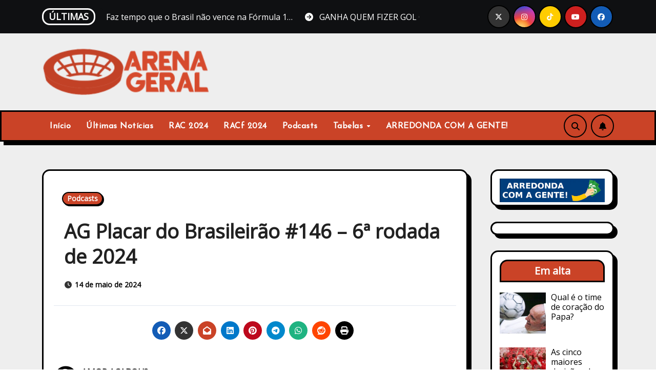

--- FILE ---
content_type: text/html; charset=UTF-8
request_url: https://arenageral.com.br/ag-placar-do-brasileirao-146-6a-rodada-de-2024/
body_size: 22824
content:
<!-- =========================
Page Breadcrumb   
============================== -->
<!DOCTYPE html>
<html lang="pt-BR">
<head>
<meta charset="UTF-8">
<meta name="viewport" content="width=device-width, initial-scale=1">
<link rel="profile" href="http://gmpg.org/xfn/11">
<meta name='robots' content='index, follow, max-image-preview:large, max-snippet:-1, max-video-preview:-1' />
<style>img:is([sizes="auto" i], [sizes^="auto," i]) { contain-intrinsic-size: 3000px 1500px }</style>
<!-- This site is optimized with the Yoast SEO plugin v26.4 - https://yoast.com/wordpress/plugins/seo/ -->
<title>AG Placar do Brasileirão #146 - 6ª rodada de 2024 &#187; Arena Geral</title>
<meta name="description" content="Confira com Francisco Geovane no nosso podcast semanal como foi a 6ª rodada do Brasileirão 2024! É o AG Placar do Brasileirão!" />
<link rel="canonical" href="https://arenageral.com.br/ag-placar-do-brasileirao-146-6a-rodada-de-2024/" />
<meta property="og:locale" content="pt_BR" />
<meta property="og:type" content="article" />
<meta property="og:title" content="AG Placar do Brasileirão #146 - 6ª rodada de 2024 &#187; Arena Geral" />
<meta property="og:description" content="Confira com Francisco Geovane no nosso podcast semanal como foi a 6ª rodada do Brasileirão 2024! É o AG Placar do Brasileirão!" />
<meta property="og:url" content="https://arenageral.com.br/ag-placar-do-brasileirao-146-6a-rodada-de-2024/" />
<meta property="og:site_name" content="Arena Geral" />
<meta property="article:publisher" content="https://www.facebook.com/arenageral/" />
<meta property="article:published_time" content="2024-05-15T00:00:04+00:00" />
<meta property="og:image" content="https://arenageral.com.br/wp-content/uploads/2024/05/agpb146.jpg" />
<meta property="og:image:width" content="1920" />
<meta property="og:image:height" content="1080" />
<meta property="og:image:type" content="image/jpeg" />
<meta name="author" content="Francisco Geovane" />
<meta name="twitter:card" content="summary_large_image" />
<meta name="twitter:creator" content="@cangatux" />
<meta name="twitter:site" content="@arenageral" />
<meta name="twitter:label1" content="Escrito por" />
<meta name="twitter:data1" content="Francisco Geovane" />
<meta name="twitter:label2" content="Est. tempo de leitura" />
<meta name="twitter:data2" content="2 minutos" />
<script type="application/ld+json" class="yoast-schema-graph">{"@context":"https://schema.org","@graph":[{"@type":"Article","@id":"https://arenageral.com.br/ag-placar-do-brasileirao-146-6a-rodada-de-2024/#article","isPartOf":{"@id":"https://arenageral.com.br/ag-placar-do-brasileirao-146-6a-rodada-de-2024/"},"author":{"name":"Francisco Geovane","@id":"https://arenageral.com.br/#/schema/person/8d1e1b8c02bd4ae0f23ca1cdb0faa316"},"headline":"AG Placar do Brasileirão #146 &#8211; 6ª rodada de 2024","datePublished":"2024-05-15T00:00:04+00:00","mainEntityOfPage":{"@id":"https://arenageral.com.br/ag-placar-do-brasileirao-146-6a-rodada-de-2024/"},"wordCount":204,"commentCount":0,"publisher":{"@id":"https://arenageral.com.br/#organization"},"image":{"@id":"https://arenageral.com.br/ag-placar-do-brasileirao-146-6a-rodada-de-2024/#primaryimage"},"thumbnailUrl":"https://arenageral.com.br/wp-content/uploads/2024/05/agpb146.jpg","keywords":["agpb","brasileirão 2024","canal schias","futebol","kombo conteúdo","palmeiras","placar do brasileirão","podcast"],"articleSection":["Podcasts"],"inLanguage":"pt-BR","potentialAction":[{"@type":"CommentAction","name":"Comment","target":["https://arenageral.com.br/ag-placar-do-brasileirao-146-6a-rodada-de-2024/#respond"]}]},{"@type":"WebPage","@id":"https://arenageral.com.br/ag-placar-do-brasileirao-146-6a-rodada-de-2024/","url":"https://arenageral.com.br/ag-placar-do-brasileirao-146-6a-rodada-de-2024/","name":"AG Placar do Brasileirão #146 - 6ª rodada de 2024 &#187; Arena Geral","isPartOf":{"@id":"https://arenageral.com.br/#website"},"primaryImageOfPage":{"@id":"https://arenageral.com.br/ag-placar-do-brasileirao-146-6a-rodada-de-2024/#primaryimage"},"image":{"@id":"https://arenageral.com.br/ag-placar-do-brasileirao-146-6a-rodada-de-2024/#primaryimage"},"thumbnailUrl":"https://arenageral.com.br/wp-content/uploads/2024/05/agpb146.jpg","datePublished":"2024-05-15T00:00:04+00:00","description":"Confira com Francisco Geovane no nosso podcast semanal como foi a 6ª rodada do Brasileirão 2024! É o AG Placar do Brasileirão!","breadcrumb":{"@id":"https://arenageral.com.br/ag-placar-do-brasileirao-146-6a-rodada-de-2024/#breadcrumb"},"inLanguage":"pt-BR","potentialAction":[{"@type":"ReadAction","target":["https://arenageral.com.br/ag-placar-do-brasileirao-146-6a-rodada-de-2024/"]}]},{"@type":"ImageObject","inLanguage":"pt-BR","@id":"https://arenageral.com.br/ag-placar-do-brasileirao-146-6a-rodada-de-2024/#primaryimage","url":"https://arenageral.com.br/wp-content/uploads/2024/05/agpb146.jpg","contentUrl":"https://arenageral.com.br/wp-content/uploads/2024/05/agpb146.jpg","width":1920,"height":1080},{"@type":"BreadcrumbList","@id":"https://arenageral.com.br/ag-placar-do-brasileirao-146-6a-rodada-de-2024/#breadcrumb","itemListElement":[{"@type":"ListItem","position":1,"name":"Início","item":"https://arenageral.com.br/"},{"@type":"ListItem","position":2,"name":"AG Placar do Brasileirão #146 &#8211; 6ª rodada de 2024"}]},{"@type":"WebSite","@id":"https://arenageral.com.br/#website","url":"https://arenageral.com.br/","name":"Arena Geral","description":"Unidos para TORCER!","publisher":{"@id":"https://arenageral.com.br/#organization"},"alternateName":"AG","potentialAction":[{"@type":"SearchAction","target":{"@type":"EntryPoint","urlTemplate":"https://arenageral.com.br/?s={search_term_string}"},"query-input":{"@type":"PropertyValueSpecification","valueRequired":true,"valueName":"search_term_string"}}],"inLanguage":"pt-BR"},{"@type":"Organization","@id":"https://arenageral.com.br/#organization","name":"Arena Geral","url":"https://arenageral.com.br/","logo":{"@type":"ImageObject","inLanguage":"pt-BR","@id":"https://arenageral.com.br/#/schema/logo/image/","url":"https://arenageral.com.br/wp-content/uploads/2024/05/ag_icon.png","contentUrl":"https://arenageral.com.br/wp-content/uploads/2024/05/ag_icon.png","width":512,"height":512,"caption":"Arena Geral"},"image":{"@id":"https://arenageral.com.br/#/schema/logo/image/"},"sameAs":["https://www.facebook.com/arenageral/","https://x.com/arenageral","https://www.instagram.com/arena.geral/","https://www.youtube.com/c/arenageral"]},{"@type":"Person","@id":"https://arenageral.com.br/#/schema/person/8d1e1b8c02bd4ae0f23ca1cdb0faa316","name":"Francisco Geovane","image":{"@type":"ImageObject","inLanguage":"pt-BR","@id":"https://arenageral.com.br/#/schema/person/image/","url":"https://secure.gravatar.com/avatar/83a1f414d74f89cb7a9b073ac605359bb6d0686fcc4191e9b78de785a9637f94?s=96&d=mm&r=g","contentUrl":"https://secure.gravatar.com/avatar/83a1f414d74f89cb7a9b073ac605359bb6d0686fcc4191e9b78de785a9637f94?s=96&d=mm&r=g","caption":"Francisco Geovane"},"sameAs":["https://x.com/cangatux"],"url":"https://arenageral.com.br/author/admin/"}]}</script>
<!-- / Yoast SEO plugin. -->
<link rel='dns-prefetch' href='//stats.wp.com' />
<link rel='dns-prefetch' href='//fonts.googleapis.com' />
<link rel='dns-prefetch' href='//v0.wordpress.com' />
<link rel="alternate" type="application/rss+xml" title="Feed para Arena Geral &raquo;" href="https://arenageral.com.br/feed/" />
<style>
.lazyload,
.lazyloading {
max-width: 100%;
}
</style>
<script type="text/javascript">
/* <![CDATA[ */
window._wpemojiSettings = {"baseUrl":"https:\/\/s.w.org\/images\/core\/emoji\/16.0.1\/72x72\/","ext":".png","svgUrl":"https:\/\/s.w.org\/images\/core\/emoji\/16.0.1\/svg\/","svgExt":".svg","source":{"concatemoji":"https:\/\/arenageral.com.br\/wp-includes\/js\/wp-emoji-release.min.js?ver=6.8.3"}};
/*! This file is auto-generated */
!function(s,n){var o,i,e;function c(e){try{var t={supportTests:e,timestamp:(new Date).valueOf()};sessionStorage.setItem(o,JSON.stringify(t))}catch(e){}}function p(e,t,n){e.clearRect(0,0,e.canvas.width,e.canvas.height),e.fillText(t,0,0);var t=new Uint32Array(e.getImageData(0,0,e.canvas.width,e.canvas.height).data),a=(e.clearRect(0,0,e.canvas.width,e.canvas.height),e.fillText(n,0,0),new Uint32Array(e.getImageData(0,0,e.canvas.width,e.canvas.height).data));return t.every(function(e,t){return e===a[t]})}function u(e,t){e.clearRect(0,0,e.canvas.width,e.canvas.height),e.fillText(t,0,0);for(var n=e.getImageData(16,16,1,1),a=0;a<n.data.length;a++)if(0!==n.data[a])return!1;return!0}function f(e,t,n,a){switch(t){case"flag":return n(e,"\ud83c\udff3\ufe0f\u200d\u26a7\ufe0f","\ud83c\udff3\ufe0f\u200b\u26a7\ufe0f")?!1:!n(e,"\ud83c\udde8\ud83c\uddf6","\ud83c\udde8\u200b\ud83c\uddf6")&&!n(e,"\ud83c\udff4\udb40\udc67\udb40\udc62\udb40\udc65\udb40\udc6e\udb40\udc67\udb40\udc7f","\ud83c\udff4\u200b\udb40\udc67\u200b\udb40\udc62\u200b\udb40\udc65\u200b\udb40\udc6e\u200b\udb40\udc67\u200b\udb40\udc7f");case"emoji":return!a(e,"\ud83e\udedf")}return!1}function g(e,t,n,a){var r="undefined"!=typeof WorkerGlobalScope&&self instanceof WorkerGlobalScope?new OffscreenCanvas(300,150):s.createElement("canvas"),o=r.getContext("2d",{willReadFrequently:!0}),i=(o.textBaseline="top",o.font="600 32px Arial",{});return e.forEach(function(e){i[e]=t(o,e,n,a)}),i}function t(e){var t=s.createElement("script");t.src=e,t.defer=!0,s.head.appendChild(t)}"undefined"!=typeof Promise&&(o="wpEmojiSettingsSupports",i=["flag","emoji"],n.supports={everything:!0,everythingExceptFlag:!0},e=new Promise(function(e){s.addEventListener("DOMContentLoaded",e,{once:!0})}),new Promise(function(t){var n=function(){try{var e=JSON.parse(sessionStorage.getItem(o));if("object"==typeof e&&"number"==typeof e.timestamp&&(new Date).valueOf()<e.timestamp+604800&&"object"==typeof e.supportTests)return e.supportTests}catch(e){}return null}();if(!n){if("undefined"!=typeof Worker&&"undefined"!=typeof OffscreenCanvas&&"undefined"!=typeof URL&&URL.createObjectURL&&"undefined"!=typeof Blob)try{var e="postMessage("+g.toString()+"("+[JSON.stringify(i),f.toString(),p.toString(),u.toString()].join(",")+"));",a=new Blob([e],{type:"text/javascript"}),r=new Worker(URL.createObjectURL(a),{name:"wpTestEmojiSupports"});return void(r.onmessage=function(e){c(n=e.data),r.terminate(),t(n)})}catch(e){}c(n=g(i,f,p,u))}t(n)}).then(function(e){for(var t in e)n.supports[t]=e[t],n.supports.everything=n.supports.everything&&n.supports[t],"flag"!==t&&(n.supports.everythingExceptFlag=n.supports.everythingExceptFlag&&n.supports[t]);n.supports.everythingExceptFlag=n.supports.everythingExceptFlag&&!n.supports.flag,n.DOMReady=!1,n.readyCallback=function(){n.DOMReady=!0}}).then(function(){return e}).then(function(){var e;n.supports.everything||(n.readyCallback(),(e=n.source||{}).concatemoji?t(e.concatemoji):e.wpemoji&&e.twemoji&&(t(e.twemoji),t(e.wpemoji)))}))}((window,document),window._wpemojiSettings);
/* ]]> */
</script>
<style id='wp-emoji-styles-inline-css' type='text/css'>
img.wp-smiley, img.emoji {
display: inline !important;
border: none !important;
box-shadow: none !important;
height: 1em !important;
width: 1em !important;
margin: 0 0.07em !important;
vertical-align: -0.1em !important;
background: none !important;
padding: 0 !important;
}
</style>
<link rel='stylesheet' id='wp-block-library-css' href='https://arenageral.com.br/wp-includes/css/dist/block-library/style.min.css?ver=6.8.3' type='text/css' media='all' />
<style id='classic-theme-styles-inline-css' type='text/css'>
/*! This file is auto-generated */
.wp-block-button__link{color:#fff;background-color:#32373c;border-radius:9999px;box-shadow:none;text-decoration:none;padding:calc(.667em + 2px) calc(1.333em + 2px);font-size:1.125em}.wp-block-file__button{background:#32373c;color:#fff;text-decoration:none}
</style>
<link rel='stylesheet' id='mediaelement-css' href='https://arenageral.com.br/wp-includes/js/mediaelement/mediaelementplayer-legacy.min.css?ver=4.2.17' type='text/css' media='all' />
<link rel='stylesheet' id='wp-mediaelement-css' href='https://arenageral.com.br/wp-includes/js/mediaelement/wp-mediaelement.min.css?ver=6.8.3' type='text/css' media='all' />
<style id='jetpack-sharing-buttons-style-inline-css' type='text/css'>
.jetpack-sharing-buttons__services-list{display:flex;flex-direction:row;flex-wrap:wrap;gap:0;list-style-type:none;margin:5px;padding:0}.jetpack-sharing-buttons__services-list.has-small-icon-size{font-size:12px}.jetpack-sharing-buttons__services-list.has-normal-icon-size{font-size:16px}.jetpack-sharing-buttons__services-list.has-large-icon-size{font-size:24px}.jetpack-sharing-buttons__services-list.has-huge-icon-size{font-size:36px}@media print{.jetpack-sharing-buttons__services-list{display:none!important}}.editor-styles-wrapper .wp-block-jetpack-sharing-buttons{gap:0;padding-inline-start:0}ul.jetpack-sharing-buttons__services-list.has-background{padding:1.25em 2.375em}
</style>
<style id='global-styles-inline-css' type='text/css'>
:root{--wp--preset--aspect-ratio--square: 1;--wp--preset--aspect-ratio--4-3: 4/3;--wp--preset--aspect-ratio--3-4: 3/4;--wp--preset--aspect-ratio--3-2: 3/2;--wp--preset--aspect-ratio--2-3: 2/3;--wp--preset--aspect-ratio--16-9: 16/9;--wp--preset--aspect-ratio--9-16: 9/16;--wp--preset--color--black: #000000;--wp--preset--color--cyan-bluish-gray: #abb8c3;--wp--preset--color--white: #ffffff;--wp--preset--color--pale-pink: #f78da7;--wp--preset--color--vivid-red: #cf2e2e;--wp--preset--color--luminous-vivid-orange: #ff6900;--wp--preset--color--luminous-vivid-amber: #fcb900;--wp--preset--color--light-green-cyan: #7bdcb5;--wp--preset--color--vivid-green-cyan: #00d084;--wp--preset--color--pale-cyan-blue: #8ed1fc;--wp--preset--color--vivid-cyan-blue: #0693e3;--wp--preset--color--vivid-purple: #9b51e0;--wp--preset--gradient--vivid-cyan-blue-to-vivid-purple: linear-gradient(135deg,rgba(6,147,227,1) 0%,rgb(155,81,224) 100%);--wp--preset--gradient--light-green-cyan-to-vivid-green-cyan: linear-gradient(135deg,rgb(122,220,180) 0%,rgb(0,208,130) 100%);--wp--preset--gradient--luminous-vivid-amber-to-luminous-vivid-orange: linear-gradient(135deg,rgba(252,185,0,1) 0%,rgba(255,105,0,1) 100%);--wp--preset--gradient--luminous-vivid-orange-to-vivid-red: linear-gradient(135deg,rgba(255,105,0,1) 0%,rgb(207,46,46) 100%);--wp--preset--gradient--very-light-gray-to-cyan-bluish-gray: linear-gradient(135deg,rgb(238,238,238) 0%,rgb(169,184,195) 100%);--wp--preset--gradient--cool-to-warm-spectrum: linear-gradient(135deg,rgb(74,234,220) 0%,rgb(151,120,209) 20%,rgb(207,42,186) 40%,rgb(238,44,130) 60%,rgb(251,105,98) 80%,rgb(254,248,76) 100%);--wp--preset--gradient--blush-light-purple: linear-gradient(135deg,rgb(255,206,236) 0%,rgb(152,150,240) 100%);--wp--preset--gradient--blush-bordeaux: linear-gradient(135deg,rgb(254,205,165) 0%,rgb(254,45,45) 50%,rgb(107,0,62) 100%);--wp--preset--gradient--luminous-dusk: linear-gradient(135deg,rgb(255,203,112) 0%,rgb(199,81,192) 50%,rgb(65,88,208) 100%);--wp--preset--gradient--pale-ocean: linear-gradient(135deg,rgb(255,245,203) 0%,rgb(182,227,212) 50%,rgb(51,167,181) 100%);--wp--preset--gradient--electric-grass: linear-gradient(135deg,rgb(202,248,128) 0%,rgb(113,206,126) 100%);--wp--preset--gradient--midnight: linear-gradient(135deg,rgb(2,3,129) 0%,rgb(40,116,252) 100%);--wp--preset--font-size--small: 13px;--wp--preset--font-size--medium: 20px;--wp--preset--font-size--large: 36px;--wp--preset--font-size--x-large: 42px;--wp--preset--spacing--20: 0.44rem;--wp--preset--spacing--30: 0.67rem;--wp--preset--spacing--40: 1rem;--wp--preset--spacing--50: 1.5rem;--wp--preset--spacing--60: 2.25rem;--wp--preset--spacing--70: 3.38rem;--wp--preset--spacing--80: 5.06rem;--wp--preset--shadow--natural: 6px 6px 9px rgba(0, 0, 0, 0.2);--wp--preset--shadow--deep: 12px 12px 50px rgba(0, 0, 0, 0.4);--wp--preset--shadow--sharp: 6px 6px 0px rgba(0, 0, 0, 0.2);--wp--preset--shadow--outlined: 6px 6px 0px -3px rgba(255, 255, 255, 1), 6px 6px rgba(0, 0, 0, 1);--wp--preset--shadow--crisp: 6px 6px 0px rgba(0, 0, 0, 1);}:where(.is-layout-flex){gap: 0.5em;}:where(.is-layout-grid){gap: 0.5em;}body .is-layout-flex{display: flex;}.is-layout-flex{flex-wrap: wrap;align-items: center;}.is-layout-flex > :is(*, div){margin: 0;}body .is-layout-grid{display: grid;}.is-layout-grid > :is(*, div){margin: 0;}:where(.wp-block-columns.is-layout-flex){gap: 2em;}:where(.wp-block-columns.is-layout-grid){gap: 2em;}:where(.wp-block-post-template.is-layout-flex){gap: 1.25em;}:where(.wp-block-post-template.is-layout-grid){gap: 1.25em;}.has-black-color{color: var(--wp--preset--color--black) !important;}.has-cyan-bluish-gray-color{color: var(--wp--preset--color--cyan-bluish-gray) !important;}.has-white-color{color: var(--wp--preset--color--white) !important;}.has-pale-pink-color{color: var(--wp--preset--color--pale-pink) !important;}.has-vivid-red-color{color: var(--wp--preset--color--vivid-red) !important;}.has-luminous-vivid-orange-color{color: var(--wp--preset--color--luminous-vivid-orange) !important;}.has-luminous-vivid-amber-color{color: var(--wp--preset--color--luminous-vivid-amber) !important;}.has-light-green-cyan-color{color: var(--wp--preset--color--light-green-cyan) !important;}.has-vivid-green-cyan-color{color: var(--wp--preset--color--vivid-green-cyan) !important;}.has-pale-cyan-blue-color{color: var(--wp--preset--color--pale-cyan-blue) !important;}.has-vivid-cyan-blue-color{color: var(--wp--preset--color--vivid-cyan-blue) !important;}.has-vivid-purple-color{color: var(--wp--preset--color--vivid-purple) !important;}.has-black-background-color{background-color: var(--wp--preset--color--black) !important;}.has-cyan-bluish-gray-background-color{background-color: var(--wp--preset--color--cyan-bluish-gray) !important;}.has-white-background-color{background-color: var(--wp--preset--color--white) !important;}.has-pale-pink-background-color{background-color: var(--wp--preset--color--pale-pink) !important;}.has-vivid-red-background-color{background-color: var(--wp--preset--color--vivid-red) !important;}.has-luminous-vivid-orange-background-color{background-color: var(--wp--preset--color--luminous-vivid-orange) !important;}.has-luminous-vivid-amber-background-color{background-color: var(--wp--preset--color--luminous-vivid-amber) !important;}.has-light-green-cyan-background-color{background-color: var(--wp--preset--color--light-green-cyan) !important;}.has-vivid-green-cyan-background-color{background-color: var(--wp--preset--color--vivid-green-cyan) !important;}.has-pale-cyan-blue-background-color{background-color: var(--wp--preset--color--pale-cyan-blue) !important;}.has-vivid-cyan-blue-background-color{background-color: var(--wp--preset--color--vivid-cyan-blue) !important;}.has-vivid-purple-background-color{background-color: var(--wp--preset--color--vivid-purple) !important;}.has-black-border-color{border-color: var(--wp--preset--color--black) !important;}.has-cyan-bluish-gray-border-color{border-color: var(--wp--preset--color--cyan-bluish-gray) !important;}.has-white-border-color{border-color: var(--wp--preset--color--white) !important;}.has-pale-pink-border-color{border-color: var(--wp--preset--color--pale-pink) !important;}.has-vivid-red-border-color{border-color: var(--wp--preset--color--vivid-red) !important;}.has-luminous-vivid-orange-border-color{border-color: var(--wp--preset--color--luminous-vivid-orange) !important;}.has-luminous-vivid-amber-border-color{border-color: var(--wp--preset--color--luminous-vivid-amber) !important;}.has-light-green-cyan-border-color{border-color: var(--wp--preset--color--light-green-cyan) !important;}.has-vivid-green-cyan-border-color{border-color: var(--wp--preset--color--vivid-green-cyan) !important;}.has-pale-cyan-blue-border-color{border-color: var(--wp--preset--color--pale-cyan-blue) !important;}.has-vivid-cyan-blue-border-color{border-color: var(--wp--preset--color--vivid-cyan-blue) !important;}.has-vivid-purple-border-color{border-color: var(--wp--preset--color--vivid-purple) !important;}.has-vivid-cyan-blue-to-vivid-purple-gradient-background{background: var(--wp--preset--gradient--vivid-cyan-blue-to-vivid-purple) !important;}.has-light-green-cyan-to-vivid-green-cyan-gradient-background{background: var(--wp--preset--gradient--light-green-cyan-to-vivid-green-cyan) !important;}.has-luminous-vivid-amber-to-luminous-vivid-orange-gradient-background{background: var(--wp--preset--gradient--luminous-vivid-amber-to-luminous-vivid-orange) !important;}.has-luminous-vivid-orange-to-vivid-red-gradient-background{background: var(--wp--preset--gradient--luminous-vivid-orange-to-vivid-red) !important;}.has-very-light-gray-to-cyan-bluish-gray-gradient-background{background: var(--wp--preset--gradient--very-light-gray-to-cyan-bluish-gray) !important;}.has-cool-to-warm-spectrum-gradient-background{background: var(--wp--preset--gradient--cool-to-warm-spectrum) !important;}.has-blush-light-purple-gradient-background{background: var(--wp--preset--gradient--blush-light-purple) !important;}.has-blush-bordeaux-gradient-background{background: var(--wp--preset--gradient--blush-bordeaux) !important;}.has-luminous-dusk-gradient-background{background: var(--wp--preset--gradient--luminous-dusk) !important;}.has-pale-ocean-gradient-background{background: var(--wp--preset--gradient--pale-ocean) !important;}.has-electric-grass-gradient-background{background: var(--wp--preset--gradient--electric-grass) !important;}.has-midnight-gradient-background{background: var(--wp--preset--gradient--midnight) !important;}.has-small-font-size{font-size: var(--wp--preset--font-size--small) !important;}.has-medium-font-size{font-size: var(--wp--preset--font-size--medium) !important;}.has-large-font-size{font-size: var(--wp--preset--font-size--large) !important;}.has-x-large-font-size{font-size: var(--wp--preset--font-size--x-large) !important;}
:where(.wp-block-post-template.is-layout-flex){gap: 1.25em;}:where(.wp-block-post-template.is-layout-grid){gap: 1.25em;}
:where(.wp-block-columns.is-layout-flex){gap: 2em;}:where(.wp-block-columns.is-layout-grid){gap: 2em;}
:root :where(.wp-block-pullquote){font-size: 1.5em;line-height: 1.6;}
</style>
<link rel='stylesheet' id='ag-widget-css-css' href='https://arenageral.com.br/wp-content/plugins/ag-widget/css/style.css?ver=6.8.3' type='text/css' media='all' />
<link rel='stylesheet' id='secondline-psb-subscribe-button-styles-css' href='https://arenageral.com.br/wp-content/plugins/podcast-subscribe-buttons/assets/css/secondline-psb-styles.css?ver=6.8.3' type='text/css' media='all' />
<link rel='stylesheet' id='parent-style-css' href='https://arenageral.com.br/wp-content/themes/blogarise/style.css?ver=6.8.3' type='text/css' media='all' />
<link rel='stylesheet' id='theme-color-css' href='https://arenageral.com.br/wp-content/themes/arena-geral-v9/css/theme.css?ver=6.8.3' type='text/css' media='all' />
<link rel='stylesheet' id='blogarise-fonts-css' href='//fonts.googleapis.com/css?family=Rubik%3A400%2C500%2C700%7COutfit+Sans%3A400%2C500%2C700%26display%3Dswap&#038;subset=latin%2Clatin-ext' type='text/css' media='all' />
<link rel='stylesheet' id='blogarise-google-fonts-css' href='//fonts.googleapis.com/css?family=ABeeZee%7CAbel%7CAbril+Fatface%7CAclonica%7CAcme%7CActor%7CAdamina%7CAdvent+Pro%7CAguafina+Script%7CAkronim%7CAladin%7CAldrich%7CAlef%7CAlegreya%7CAlegreya+SC%7CAlegreya+Sans%7CAlegreya+Sans+SC%7CAlex+Brush%7CAlfa+Slab+One%7CAlice%7CAlike%7CAlike+Angular%7CAllan%7CAllerta%7CAllerta+Stencil%7CAllura%7CAlmendra%7CAlmendra+Display%7CAlmendra+SC%7CAmarante%7CAmaranth%7CAmatic+SC%7CAmatica+SC%7CAmethysta%7CAmiko%7CAmiri%7CAmita%7CAnaheim%7CAndada%7CAndika%7CAngkor%7CAnnie+Use+Your+Telescope%7CAnonymous+Pro%7CAntic%7CAntic+Didone%7CAntic+Slab%7CAnton%7CArapey%7CArbutus%7CArbutus+Slab%7CArchitects+Daughter%7CArchivo+Black%7CArchivo+Narrow%7CAref+Ruqaa%7CArima+Madurai%7CArimo%7CArizonia%7CArmata%7CArtifika%7CArvo%7CArya%7CAsap%7CAsar%7CAsset%7CAssistant%7CAstloch%7CAsul%7CAthiti%7CAtma%7CAtomic+Age%7CAubrey%7CAudiowide%7CAutour+One%7CAverage%7CAverage+Sans%7CAveria+Gruesa+Libre%7CAveria+Libre%7CAveria+Sans+Libre%7CAveria+Serif+Libre%7CBad+Script%7CBaloo%7CBaloo+Bhai%7CBaloo+Da%7CBaloo+Thambi%7CBalthazar%7CBangers%7CBasic%7CBattambang%7CBaumans%7CBayon%7CBelgrano%7CBelleza%7CBenchNine%7CBentham%7CBerkshire+Swash%7CBevan%7CBigelow+Rules%7CBigshot+One%7CBilbo%7CBilbo+Swash+Caps%7CBioRhyme%7CBioRhyme+Expanded%7CBiryani%7CBitter%7CBlack+Ops+One%7CBokor%7CBonbon%7CBoogaloo%7CBowlby+One%7CBowlby+One+SC%7CBrawler%7CBree+Serif%7CBubblegum+Sans%7CBubbler+One%7CBuda%7CBuenard%7CBungee%7CBungee+Hairline%7CBungee+Inline%7CBungee+Outline%7CBungee+Shade%7CButcherman%7CButterfly+Kids%7CCabin%7CCabin+Condensed%7CCabin+Sketch%7CCaesar+Dressing%7CCagliostro%7CCairo%7CCalligraffitti%7CCambay%7CCambo%7CCandal%7CCantarell%7CCantata+One%7CCantora+One%7CCapriola%7CCardo%7CCarme%7CCarrois+Gothic%7CCarrois+Gothic+SC%7CCarter+One%7CCatamaran%7CCaudex%7CCaveat%7CCaveat+Brush%7CCedarville+Cursive%7CCeviche+One%7CChanga%7CChanga+One%7CChango%7CChathura%7CChau+Philomene+One%7CChela+One%7CChelsea+Market%7CChenla%7CCherry+Cream+Soda%7CCherry+Swash%7CChewy%7CChicle%7CChivo%7CChonburi%7CCinzel%7CCinzel+Decorative%7CClicker+Script%7CCoda%7CCoda+Caption%7CCodystar%7CCoiny%7CCombo%7CComfortaa%7CComing+Soon%7CConcert+One%7CCondiment%7CContent%7CContrail+One%7CConvergence%7CCookie%7CCopse%7CCorben%7CCormorant%7CCormorant+Garamond%7CCormorant+Infant%7CCormorant+SC%7CCormorant+Unicase%7CCormorant+Upright%7CCourgette%7CCousine%7CCoustard%7CCovered+By+Your+Grace%7CCrafty+Girls%7CCreepster%7CCrete+Round%7CCrimson+Text%7CCroissant+One%7CCrushed%7CCuprum%7CCutive%7CCutive+Mono%7CDamion%7CDancing+Script%7CDangrek%7CDavid+Libre%7CDawning+of+a+New+Day%7CDays+One%7CDekko%7CDelius%7CDelius+Swash+Caps%7CDelius+Unicase%7CDella+Respira%7CDenk+One%7CDevonshire%7CDhurjati%7CDidact+Gothic%7CDiplomata%7CDiplomata+SC%7CDomine%7CDonegal+One%7CDoppio+One%7CDorsa%7CDosis%7CDr+Sugiyama%7CDroid+Sans%7CDroid+Sans+Mono%7CDroid+Serif%7CDuru+Sans%7CDynalight%7CEB+Garamond%7CEagle+Lake%7CEater%7CEconomica%7CEczar%7CEk+Mukta%7CEl+Messiri%7CElectrolize%7CElsie%7CElsie+Swash+Caps%7CEmblema+One%7CEmilys+Candy%7CEngagement%7CEnglebert%7CEnriqueta%7CErica+One%7CEsteban%7CEuphoria+Script%7CEwert%7CExo%7CExo+2%7CExpletus+Sans%7CFanwood+Text%7CFarsan%7CFascinate%7CFascinate+Inline%7CFaster+One%7CFasthand%7CFauna+One%7CFederant%7CFedero%7CFelipa%7CFenix%7CFinger+Paint%7CFira+Mono%7CFira+Sans%7CFjalla+One%7CFjord+One%7CFlamenco%7CFlavors%7CFondamento%7CFontdiner+Swanky%7CForum%7CFrancois+One%7CFrank+Ruhl+Libre%7CFreckle+Face%7CFredericka+the+Great%7CFredoka+One%7CFreehand%7CFresca%7CFrijole%7CFruktur%7CFugaz+One%7CGFS+Didot%7CGFS+Neohellenic%7CGabriela%7CGafata%7CGalada%7CGaldeano%7CGalindo%7CGentium+Basic%7CGentium+Book+Basic%7CGeo%7CGeostar%7CGeostar+Fill%7CGermania+One%7CGidugu%7CGilda+Display%7CGive+You+Glory%7CGlass+Antiqua%7CGlegoo%7CGloria+Hallelujah%7CGoblin+One%7CGochi+Hand%7CGorditas%7CGoudy+Bookletter+1911%7CGraduate%7CGrand+Hotel%7CGravitas+One%7CGreat+Vibes%7CGriffy%7CGruppo%7CGudea%7CGurajada%7CHabibi%7CHalant%7CHammersmith+One%7CHanalei%7CHanalei+Fill%7CHandlee%7CHanuman%7CHappy+Monkey%7CHarmattan%7CHeadland+One%7CHeebo%7CHenny+Penny%7CHerr+Von+Muellerhoff%7CHind%7CHind+Guntur%7CHind+Madurai%7CHind+Siliguri%7CHind+Vadodara%7CHoltwood+One+SC%7CHomemade+Apple%7CHomenaje%7CIM+Fell+DW+Pica%7CIM+Fell+DW+Pica+SC%7CIM+Fell+Double+Pica%7CIM+Fell+Double+Pica+SC%7CIM+Fell+English%7CIM+Fell+English+SC%7CIM+Fell+French+Canon%7CIM+Fell+French+Canon+SC%7CIM+Fell+Great+Primer%7CIM+Fell+Great+Primer+SC%7CIceberg%7CIceland%7CImprima%7CInconsolata%7CInder%7CIndie+Flower%7CInika%7CInknut+Antiqua%7CIrish+Grover%7CIstok+Web%7CItaliana%7CItalianno%7CItim%7CJacques+Francois%7CJacques+Francois+Shadow%7CJaldi%7CJim+Nightshade%7CJockey+One%7CJolly+Lodger%7CJomhuria%7CJosefin+Sans%7CJosefin+Slab%7CJoti+One%7CJudson%7CJulee%7CJulius+Sans+One%7CJunge%7CJura%7CJust+Another+Hand%7CJust+Me+Again+Down+Here%7CKadwa%7CKalam%7CKameron%7CKanit%7CKantumruy%7CKarla%7CKarma%7CKatibeh%7CKaushan+Script%7CKavivanar%7CKavoon%7CKdam+Thmor%7CKeania+One%7CKelly+Slab%7CKenia%7CKhand%7CKhmer%7CKhula%7CKite+One%7CKnewave%7CKotta+One%7CKoulen%7CKranky%7CKreon%7CKristi%7CKrona+One%7CKumar+One%7CKumar+One+Outline%7CKurale%7CLa+Belle+Aurore%7CLaila%7CLakki+Reddy%7CLalezar%7CLancelot%7CLateef%7CLato%7CLeague+Script%7CLeckerli+One%7CLedger%7CLekton%7CLemon%7CLemonada%7CLibre+Baskerville%7CLibre+Franklin%7CLife+Savers%7CLilita+One%7CLily+Script+One%7CLimelight%7CLinden+Hill%7CLobster%7CLobster+Two%7CLondrina+Outline%7CLondrina+Shadow%7CLondrina+Sketch%7CLondrina+Solid%7CLora%7CLove+Ya+Like+A+Sister%7CLoved+by+the+King%7CLovers+Quarrel%7CLuckiest+Guy%7CLusitana%7CLustria%7CMacondo%7CMacondo+Swash+Caps%7CMada%7CMagra%7CMaiden+Orange%7CMaitree%7CMako%7CMallanna%7CMandali%7CMarcellus%7CMarcellus+SC%7CMarck+Script%7CMargarine%7CMarko+One%7CMarmelad%7CMartel%7CMartel+Sans%7CMarvel%7CMate%7CMate+SC%7CMaven+Pro%7CMcLaren%7CMeddon%7CMedievalSharp%7CMedula+One%7CMeera+Inimai%7CMegrim%7CMeie+Script%7CMerienda%7CMerienda+One%7CMerriweather%7CMerriweather+Sans%7CMetal%7CMetal+Mania%7CMetamorphous%7CMetrophobic%7CMichroma%7CMilonga%7CMiltonian%7CMiltonian+Tattoo%7CMiniver%7CMiriam+Libre%7CMirza%7CMiss+Fajardose%7CMitr%7CModak%7CModern+Antiqua%7CMogra%7CMolengo%7CMolle%7CMonda%7CMonofett%7CMonoton%7CMonsieur+La+Doulaise%7CMontaga%7CMontez%7CMontserrat%7CMontserrat+Alternates%7CMontserrat+Subrayada%7CMoul%7CMoulpali%7CMountains+of+Christmas%7CMouse+Memoirs%7CMr+Bedfort%7CMr+Dafoe%7CMr+De+Haviland%7CMrs+Saint+Delafield%7CMrs+Sheppards%7CMukta+Vaani%7CMuli%7CMystery+Quest%7CNTR%7CNeucha%7CNeuton%7CNew+Rocker%7CNews+Cycle%7CNiconne%7CNixie+One%7CNobile%7CNokora%7CNorican%7CNosifer%7CNothing+You+Could+Do%7CNoticia+Text%7CNoto+Sans%7CNoto+Serif%7CNova+Cut%7CNova+Flat%7CNova+Mono%7CNova+Oval%7CNova+Round%7CNova+Script%7CNova+Slim%7CNova+Square%7CNumans%7CNunito%7COdor+Mean+Chey%7COffside%7COld+Standard+TT%7COldenburg%7COleo+Script%7COleo+Script+Swash+Caps%7COpen+Sans%7COpen+Sans+Condensed%7COranienbaum%7COrbitron%7COregano%7COrienta%7COriginal+Surfer%7COswald%7COver+the+Rainbow%7COverlock%7COverlock+SC%7COvo%7COxygen%7COxygen+Mono%7CPT+Mono%7CPT+Sans%7CPT+Sans+Caption%7CPT+Sans+Narrow%7CPT+Serif%7CPT+Serif+Caption%7CPacifico%7CPalanquin%7CPalanquin+Dark%7CPaprika%7CParisienne%7CPassero+One%7CPassion+One%7CPathway+Gothic+One%7CPatrick+Hand%7CPatrick+Hand+SC%7CPattaya%7CPatua+One%7CPavanam%7CPaytone+One%7CPeddana%7CPeralta%7CPermanent+Marker%7CPetit+Formal+Script%7CPetrona%7CPhilosopher%7CPiedra%7CPinyon+Script%7CPirata+One%7CPlaster%7CPlay%7CPlayball%7CPlayfair+Display%7CPlayfair+Display+SC%7CPodkova%7CPoiret+One%7CPoller+One%7CPoly%7CPompiere%7CPontano+Sans%7CPoppins%7CPort+Lligat+Sans%7CPort+Lligat+Slab%7CPragati+Narrow%7CPrata%7CPreahvihear%7CPress+Start+2P%7CPridi%7CPrincess+Sofia%7CProciono%7CPrompt%7CProsto+One%7CProza+Libre%7CPuritan%7CPurple+Purse%7CQuando%7CQuantico%7CQuattrocento%7CQuattrocento+Sans%7CQuestrial%7CQuicksand%7CQuintessential%7CQwigley%7CRacing+Sans+One%7CRadley%7CRajdhani%7CRakkas%7CRaleway%7CRaleway+Dots%7CRamabhadra%7CRamaraja%7CRambla%7CRammetto+One%7CRanchers%7CRancho%7CRanga%7CRasa%7CRationale%7CRavi+Prakash%7CRedressed%7CReem+Kufi%7CReenie+Beanie%7CRevalia%7CRhodium+Libre%7CRibeye%7CRibeye+Marrow%7CRighteous%7CRisque%7CRoboto%7CRoboto+Condensed%7CRoboto+Mono%7CRoboto+Slab%7CRochester%7CRock+Salt%7CRokkitt%7CRomanesco%7CRopa+Sans%7CRosario%7CRosarivo%7CRouge+Script%7CRozha+One%7CRubik%7CRubik+Mono+One%7CRubik+One%7CRuda%7CRufina%7CRuge+Boogie%7CRuluko%7CRum+Raisin%7CRuslan+Display%7CRusso+One%7CRuthie%7CRye%7CSacramento%7CSahitya%7CSail%7CSalsa%7CSanchez%7CSancreek%7CSansita+One%7CSarala%7CSarina%7CSarpanch%7CSatisfy%7CScada%7CScheherazade%7CSchoolbell%7CScope+One%7CSeaweed+Script%7CSecular+One%7CSevillana%7CSeymour+One%7CShadows+Into+Light%7CShadows+Into+Light+Two%7CShanti%7CShare%7CShare+Tech%7CShare+Tech+Mono%7CShojumaru%7CShort+Stack%7CShrikhand%7CSiemreap%7CSigmar+One%7CSignika%7CSignika+Negative%7CSimonetta%7CSintony%7CSirin+Stencil%7CSix+Caps%7CSkranji%7CSlabo+13px%7CSlabo+27px%7CSlackey%7CSmokum%7CSmythe%7CSniglet%7CSnippet%7CSnowburst+One%7CSofadi+One%7CSofia%7CSonsie+One%7CSorts+Mill+Goudy%7CSource+Code+Pro%7CSource+Sans+Pro%7CSource+Serif+Pro%7CSpace+Mono%7CSpecial+Elite%7CSpicy+Rice%7CSpinnaker%7CSpirax%7CSquada+One%7CSree+Krushnadevaraya%7CSriracha%7CStalemate%7CStalinist+One%7CStardos+Stencil%7CStint+Ultra+Condensed%7CStint+Ultra+Expanded%7CStoke%7CStrait%7CSue+Ellen+Francisco%7CSuez+One%7CSumana%7CSunshiney%7CSupermercado+One%7CSura%7CSuranna%7CSuravaram%7CSuwannaphum%7CSwanky+and+Moo+Moo%7CSyncopate%7CTangerine%7CTaprom%7CTauri%7CTaviraj%7CTeko%7CTelex%7CTenali+Ramakrishna%7CTenor+Sans%7CText+Me+One%7CThe+Girl+Next+Door%7CTienne%7CTillana%7CTimmana%7CTinos%7CTitan+One%7CTitillium+Web%7CTrade+Winds%7CTrirong%7CTrocchi%7CTrochut%7CTrykker%7CTulpen+One%7CUbuntu%7CUbuntu+Condensed%7CUbuntu+Mono%7CUltra%7CUncial+Antiqua%7CUnderdog%7CUnica+One%7CUnifrakturCook%7CUnifrakturMaguntia%7CUnkempt%7CUnlock%7CUnna%7CVT323%7CVampiro+One%7CVarela%7CVarela+Round%7CVast+Shadow%7CVesper+Libre%7CVibur%7CVidaloka%7CViga%7CVoces%7CVolkhov%7CVollkorn%7CVoltaire%7CWaiting+for+the+Sunrise%7CWallpoet%7CWalter+Turncoat%7CWarnes%7CWellfleet%7CWendy+One%7CWire+One%7CWork+Sans%7CYanone+Kaffeesatz%7CYantramanav%7CYatra+One%7CYellowtail%7CYeseva+One%7CYesteryear%7CYrsa%7CZeyada&#038;subset=latin%2Clatin-ext' type='text/css' media='all' />
<link rel='stylesheet' id='bootstrap-css' href='https://arenageral.com.br/wp-content/themes/blogarise/css/bootstrap.css?ver=6.8.3' type='text/css' media='all' />
<link rel='stylesheet' id='blogarise-style-css' href='https://arenageral.com.br/wp-content/themes/arena-geral-v9/style.css?ver=6.8.3' type='text/css' media='all' />
<link rel='stylesheet' id='blogarise-default-css' href='https://arenageral.com.br/wp-content/themes/blogarise/css/colors/default.css?ver=6.8.3' type='text/css' media='all' />
<link rel='stylesheet' id='all-css-css' href='https://arenageral.com.br/wp-content/themes/blogarise/css/all.css?ver=6.8.3' type='text/css' media='all' />
<link rel='stylesheet' id='dark-css' href='https://arenageral.com.br/wp-content/themes/blogarise/css/colors/dark.css?ver=6.8.3' type='text/css' media='all' />
<link rel='stylesheet' id='swiper-bundle-css-css' href='https://arenageral.com.br/wp-content/themes/blogarise/css/swiper-bundle.css?ver=6.8.3' type='text/css' media='all' />
<link rel='stylesheet' id='smartmenus-css' href='https://arenageral.com.br/wp-content/themes/blogarise/css/jquery.smartmenus.bootstrap.css?ver=6.8.3' type='text/css' media='all' />
<link rel='stylesheet' id='animate-css' href='https://arenageral.com.br/wp-content/themes/blogarise/css/animate.css?ver=6.8.3' type='text/css' media='all' />
<link rel='stylesheet' id='blogarise-custom-css-css' href='https://arenageral.com.br/wp-content/themes/blogarise/inc/ansar/customize/css/customizer.css?ver=1.0' type='text/css' media='all' />
<link rel='stylesheet' id='sharedaddy-css' href='https://arenageral.com.br/wp-content/plugins/jetpack/modules/sharedaddy/sharing.css?ver=15.2' type='text/css' media='all' />
<link rel='stylesheet' id='social-logos-css' href='https://arenageral.com.br/wp-content/plugins/jetpack/_inc/social-logos/social-logos.min.css?ver=15.2' type='text/css' media='all' />
<script type="text/javascript" src="https://arenageral.com.br?js_global=1&amp;ver=6.8.3" id="secure-ajax-access-js"></script>
<script type="text/javascript" src="https://arenageral.com.br/wp-includes/js/jquery/jquery.min.js?ver=3.7.1" id="jquery-core-js"></script>
<script type="text/javascript" src="https://arenageral.com.br/wp-includes/js/jquery/jquery-migrate.min.js?ver=3.4.1" id="jquery-migrate-js"></script>
<script type="text/javascript" src="https://arenageral.com.br/wp-content/themes/blogarise/js/navigation.js?ver=6.8.3" id="blogarise-navigation-js"></script>
<script type="text/javascript" src="https://arenageral.com.br/wp-content/themes/blogarise/js/bootstrap.js?ver=6.8.3" id="blogarise_bootstrap_script-js"></script>
<script type="text/javascript" src="https://arenageral.com.br/wp-content/themes/blogarise/js/swiper-bundle.js?ver=6.8.3" id="swiper-bundle-js"></script>
<script type="text/javascript" src="https://arenageral.com.br/wp-content/themes/blogarise/js/main.js?ver=6.8.3" id="blogarise_main-js-js"></script>
<script type="text/javascript" src="https://arenageral.com.br/wp-content/themes/blogarise/js/sticksy.min.js?ver=6.8.3" id="sticksy-js-js"></script>
<script type="text/javascript" src="https://arenageral.com.br/wp-content/themes/blogarise/js/jquery.smartmenus.js?ver=6.8.3" id="smartmenus-js-js"></script>
<script type="text/javascript" src="https://arenageral.com.br/wp-content/themes/blogarise/js/jquery.smartmenus.bootstrap.js?ver=6.8.3" id="bootstrap-smartmenus-js-js"></script>
<script type="text/javascript" src="https://arenageral.com.br/wp-content/themes/blogarise/js/jquery.marquee.js?ver=6.8.3" id="blogarise-marquee-js-js"></script>
<script type="text/javascript" src="https://arenageral.com.br/wp-content/themes/blogarise/js/jquery.cookie.min.js?ver=6.8.3" id="jquery-cookie-js"></script>
<link rel="EditURI" type="application/rsd+xml" title="RSD" href="https://arenageral.com.br/xmlrpc.php?rsd" />
<link rel='shortlink' href='https://arenageral.com.br/?p=7484' />
<link rel="alternate" title="oEmbed (JSON)" type="application/json+oembed" href="https://arenageral.com.br/wp-json/oembed/1.0/embed?url=https%3A%2F%2Farenageral.com.br%2Fag-placar-do-brasileirao-146-6a-rodada-de-2024%2F" />
<link rel="alternate" title="oEmbed (XML)" type="text/xml+oembed" href="https://arenageral.com.br/wp-json/oembed/1.0/embed?url=https%3A%2F%2Farenageral.com.br%2Fag-placar-do-brasileirao-146-6a-rodada-de-2024%2F&#038;format=xml" />
<style>img#wpstats{display:none}</style>
<script>
document.documentElement.className = document.documentElement.className.replace('no-js', 'js');
</script>
<style>
.no-js img.lazyload {
display: none;
}
figure.wp-block-image img.lazyloading {
min-width: 150px;
}
.lazyload,
.lazyloading {
--smush-placeholder-width: 100px;
--smush-placeholder-aspect-ratio: 1/1;
width: var(--smush-image-width, var(--smush-placeholder-width)) !important;
aspect-ratio: var(--smush-image-aspect-ratio, var(--smush-placeholder-aspect-ratio)) !important;
}
.lazyload, .lazyloading {
opacity: 0;
}
.lazyloaded {
opacity: 1;
transition: opacity 400ms;
transition-delay: 0ms;
}
</style>
<!-- Google Tag Manager -->
<script>(function(w,d,s,l,i){w[l]=w[l]||[];w[l].push({'gtm.start':
new Date().getTime(),event:'gtm.js'});var f=d.getElementsByTagName(s)[0],
j=d.createElement(s),dl=l!='dataLayer'?'&l='+l:'';j.async=true;j.src=
'https://www.googletagmanager.com/gtm.js?id='+i+dl;f.parentNode.insertBefore(j,f);
})(window,document,'script','dataLayer','GTM-KJ87XMQ');</script>
<!-- End Google Tag Manager -->
<link rel="pingback" href="https://arenageral.com.br/xmlrpc.php"><style>
.bs-blog-post p:nth-of-type(1)::first-letter {
font-size: 60px;
font-weight: 800;
margin-right: 10px;
font-family: 'Vollkorn', serif;
line-height: 1; 
float: left;
}
</style>
<style type="text/css" id="custom-background-css">
:root {
--wrap-color: #eee    }
</style>
<style type="text/css">
.site-title,
.site-description {
position: absolute;
clip: rect(1px, 1px, 1px, 1px);
}
</style>
<link rel="icon" href="https://arenageral.com.br/wp-content/uploads/2022/02/android-chrome-384x384-1-150x150.png" sizes="32x32" />
<link rel="icon" href="https://arenageral.com.br/wp-content/uploads/2022/02/android-chrome-384x384-1-300x300.png" sizes="192x192" />
<link rel="apple-touch-icon" href="https://arenageral.com.br/wp-content/uploads/2022/02/android-chrome-384x384-1-300x300.png" />
<meta name="msapplication-TileImage" content="https://arenageral.com.br/wp-content/uploads/2022/02/android-chrome-384x384-1-300x300.png" />
</head>
<body class="wp-singular post-template-default single single-post postid-7484 single-format-standard wp-custom-logo wp-embed-responsive wp-theme-blogarise wp-child-theme-arena-geral-v9  ta-hide-date-author-in-list defaultcolor" >
<!-- Google Tag Manager (noscript) -->
<noscript><iframe data-src="https://www.googletagmanager.com/ns.html?id=GTM-KJ87XMQ"
height="0" width="0" style="display:none;visibility:hidden" src="[data-uri]" class="lazyload" data-load-mode="1"></iframe></noscript>
<!-- End Google Tag Manager (noscript) -->
<div id="page" class="site">
<a class="skip-link screen-reader-text" href="#content">
Skip to content</a>
<!--wrapper-->
<div class="wrapper" id="custom-background-css">
<!--==================== TOP BAR ====================-->
<!--header-->
<header class="bs-headthree">
<!--top-bar-->
<div class="bs-head-detail d-none d-lg-block">
<div class="container">
<div class="row align-items-center">
<!-- mg-latest-news -->
<div class="col-md-8 col-xs-12">
<div class="mg-latest-news">
<!-- mg-latest-news -->
<div class="bn_title">
<h2 class="title">ÚLTIMAS</h2>
</div>
<!-- mg-latest-news_slider -->
<div class="mg-latest-news-slider marquee">
<a href="https://arenageral.com.br/todos-os-brasileiros-finalistas-da-copa-sulamericana/">
<i class="fa-solid fa-circle-arrow-right"></i>
<span>TODOS os brasileiros finalistas da Copa Sulamericana</span>
</a>
<a href="https://arenageral.com.br/faz-tempo-que-o-brasil-nao-vence-na-formula-1/">
<i class="fa-solid fa-circle-arrow-right"></i>
<span>Faz tempo que o Brasil não vence na Fórmula 1&#8230;</span>
</a>
<a href="https://arenageral.com.br/ganha-quem-fizer-gol-contra-as-regras-mais-bizarras-da-historia-do-futebol/">
<i class="fa-solid fa-circle-arrow-right"></i>
<span>GANHA QUEM FIZER GOL CONTRA: As regras mais BIZARRAS da história do futebol!</span>
</a>
<a href="https://arenageral.com.br/ag-placar-do-brasileirao-194-33a-rodada-de-2025/">
<i class="fa-solid fa-circle-arrow-right"></i>
<span>AG Placar do Brasileirão #194 &#8211; 33ª Rodada de 2025</span>
</a>
<a href="https://arenageral.com.br/evolucao-de-escudos-mirassol/">
<i class="fa-solid fa-circle-arrow-right"></i>
<span>Evolução de Escudos: Mirassol</span>
</a>
</div>
<!-- // mg-latest-news_slider -->
</div>
</div>
<!--/col-md-6-->
<div class="col-md-4 col-xs-12">
<ul class="bs-social info-left">
<li>
<a target="_blank" href="https://twitter.com/arenageral">
<i class="fa-brands fa-x-twitter"></i>
</a>
</li>
<li>
<a target="_blank" href="https://www.instagram.com/arenageralbr/">
<i class="fab fa-instagram"></i>
</a>
</li>
<li>
<a target="_blank" href="https://www.tiktok.com/@arenageral">
<i class="fa-brands fa-tiktok"></i>
</a>
</li>
<li>
<a target="_blank" href="https://www.youtube.com/@ArenaGeral?sub_confirmation=1">
<i class="fab fa-youtube"></i>
</a>
</li>
<li>
<a target="_blank" href="https://www.facebook.com/arenageral">
<i class="fab fa-facebook"></i>
</a>
</li>
</ul>
</div>
<!--/col-md-6-->
</div>
</div>
</div>
<!--/top-bar-->
<div class="clearfix"></div>
<!-- Main Menu Area-->
<div class="bs-header-main" style="background-image: url('');">
<div class="inner responsive">
<div class="container">
<div class="row align-items-center">
<div class="navbar-header col text-md-start d-none d-lg-block col-md-4">
<a href="https://arenageral.com.br/" class="navbar-brand" rel="home"><img width="275" height="69" data-src="https://arenageral.com.br/wp-content/uploads/2022/02/logo-novo.png" class="custom-logo lazyload" alt="logo novo" decoding="async" src="[data-uri]" style="--smush-placeholder-width: 275px; --smush-placeholder-aspect-ratio: 275/69;" /></a>                    <div class="site-branding-text d-none">
<p class="site-title"> <a href="https://arenageral.com.br/" rel="home">Arena Geral</a></p>
<p class="site-description">Unidos para TORCER!</p>
</div> 
</div>
<div class="col-lg-8 wp-dark-mode-ignore ag_ads_header">
<div id="block-3" class="widget-container widget_block"><script async src="https://pagead2.googlesyndication.com/pagead/js/adsbygoogle.js?client=ca-pub-9645485724461383"
crossorigin="anonymous"></script>
<!-- Homepage Inline Ad -->
<ins class="adsbygoogle ag_ad_header"
style="display:inline-block;width:728px;height:90px;min-height:90px;"
data-ad-client="ca-pub-9645485724461383"
data-ad-slot="1038471775"></ins>
<script>
(adsbygoogle = window.adsbygoogle || []).push({});
</script></div>                    </div>                   
</div>
</div>
</div>
</div>
<!-- /Main Menu Area-->
<div class="bs-menu-full">
<nav class="navbar navbar-expand-lg navbar-wp">
<div class="container">
<!-- m-header -->
<div class="m-header align-items-center justify-content-justify"> 
<!-- navbar-toggle -->
<button class="navbar-toggler x collapsed" type="button" data-bs-toggle="collapse"
data-bs-target="#navbar-wp" aria-controls="navbar-wp" aria-expanded="false"
aria-label="Toggle navigation">
<span class="icon-bar"></span>
<span class="icon-bar"></span>
<span class="icon-bar"></span>
</button>
<div class="navbar-header">
<a href="https://arenageral.com.br/" class="navbar-brand" rel="home"><img width="275" height="69" data-src="https://arenageral.com.br/wp-content/uploads/2022/02/logo-novo.png" class="custom-logo lazyload" alt="logo novo" decoding="async" src="[data-uri]" style="--smush-placeholder-width: 275px; --smush-placeholder-aspect-ratio: 275/69;" /></a>                      <div class="site-branding-text d-none">
<div class="site-title"> <a href="https://arenageral.com.br/" rel="home">Arena Geral</a></div>
<p class="site-description">Unidos para TORCER!</p>
</div>
</div>
<div class="right-nav">
<a class="msearch ml-auto"  data-bs-target="#exampleModal"  href="#" data-bs-toggle="modal">
<i class="fa fa-search"></i>
</a> 
</div>
</div>
<!-- /m-header -->
<!-- Navigation -->
<div class="collapse navbar-collapse" id="navbar-wp">
<ul id="menu-menu-principal" class="nav navbar-nav"><li id="menu-item-565" class="menu-item menu-item-type-custom menu-item-object-custom menu-item-home menu-item-565"><a class="nav-link" title="Início" href="https://arenageral.com.br">Início</a></li>
<li id="menu-item-7272" class="menu-item menu-item-type-post_type menu-item-object-page current_page_parent menu-item-7272"><a class="nav-link" title="Últimas Notícias" href="https://arenageral.com.br/ultimas-noticias/">Últimas Notícias</a></li>
<li id="menu-item-5035" class="menu-item menu-item-type-post_type menu-item-object-page menu-item-5035"><a class="nav-link" title="RAC 2024" href="https://arenageral.com.br/ranking-arena-geral-de-clubes/">RAC 2024</a></li>
<li id="menu-item-7616" class="menu-item menu-item-type-post_type menu-item-object-page menu-item-7616"><a class="nav-link" title="RACf 2024" href="https://arenageral.com.br/ranking-arena-geral-de-clubes-femininos/">RACf 2024</a></li>
<li id="menu-item-6382" class="menu-item menu-item-type-post_type menu-item-object-page menu-item-6382"><a class="nav-link" title="Podcasts" href="https://arenageral.com.br/podcasts/">Podcasts</a></li>
<li id="menu-item-5527" class="menu-item menu-item-type-custom menu-item-object-custom menu-item-has-children menu-item-5527 dropdown"><a class="nav-link" title="Tabelas" href="#" data-toggle="dropdown" class="dropdown-toggle">Tabelas </a>
<ul role="menu" class=" dropdown-menu">
<li id="menu-item-5526" class="menu-item menu-item-type-post_type menu-item-object-page menu-item-5526"><a class="dropdown-item" title="Brasileirão Série A" href="https://arenageral.com.br/brasileirao-serie-a-classificacao-e-proximos-jogos/">Brasileirão Série A</a></li>
<li id="menu-item-5525" class="menu-item menu-item-type-post_type menu-item-object-page menu-item-5525"><a class="dropdown-item" title="Brasileirão Série B" href="https://arenageral.com.br/brasileirao-serie-b-classificacao-e-proximos-jogos/">Brasileirão Série B</a></li>
<li id="menu-item-5524" class="menu-item menu-item-type-post_type menu-item-object-page menu-item-5524"><a class="dropdown-item" title="Brasileirão Série C" href="https://arenageral.com.br/brasileirao-serie-c-classificacao-e-proximos-jogos/">Brasileirão Série C</a></li>
</ul>
</li>
<li id="menu-item-6848" class="menu-item menu-item-type-post_type menu-item-object-page menu-item-6848"><a class="nav-link" title="ARREDONDA COM A GENTE!" href="https://arenageral.com.br/colabore-conosco/">ARREDONDA COM A GENTE!</a></li>
</ul>            </div>
<!-- Right nav -->
<div class="desk-header right-nav pl-3 ml-auto my-2 my-lg-0 position-relative align-items-center">
<a class="msearch ml-auto"  data-bs-target="#exampleModal"  href="#" data-bs-toggle="modal">
<i class="fa fa-search"></i>
</a> 
<a class="subscribe-btn" href="#"  target="_blank"   ><i class="fas fa-bell"></i></a>
</div>
<!-- /Right nav -->
</div>
</nav>
</div>
<!--/main Menu Area-->
</header>
<!--/header-->
<!--mainfeatured start-->
<div class="mainfeatured">
<!--container-->
<div class="container">
<!--row-->
<div class="row">              
</div><!--/row-->
</div><!--/container-->
</div>
<!--mainfeatured end-->
<main id="content" class="single-class">
<div class="container"> 
<!--row-->
<div class="row">
<!--col-lg-->
<div class="col-lg-9">
<div class="bs-blog-post single"> 
<div class="bs-header">
<div class="bs-blog-category justify-content-start">
<div class="bs-blog-category"><a class="blogarise-categories category-color-1" href="https://arenageral.com.br/colunas/podcasts/" alt="View all posts in Podcasts"> 
Podcasts
</a></div>                      </div>
<h1 class="title">
AG Placar do Brasileirão #146 &#8211; 6ª rodada de 2024                </h1>
<div class="bs-info-author-block">
<div class="bs-blog-meta mb-0"> 
<span class="bs-blog-date">
<a href="https://arenageral.com.br/2024/05/"><time datetime="">14 de maio de 2024</time></a>
</span>
</div>
</div>
</div>
<script>
function pinIt()
{
var e = document.createElement('script');
e.setAttribute('type','text/javascript');
e.setAttribute('charset','UTF-8');
e.setAttribute('src','https://assets.pinterest.com/js/pinmarklet.js?r='+Math.random()*99999999);
document.body.appendChild(e);
}
</script>
<div class="post-share">
<div class="post-share-icons cf"> 
<a class="facebook" href="https://www.facebook.com/sharer.php?u=https://arenageral.com.br/ag-placar-do-brasileirao-146-6a-rodada-de-2024/" class="link " target="_blank" >
<i class="fab fa-facebook"></i>
</a>
<a class="x-twitter" href="http://twitter.com/share?url=https://arenageral.com.br/ag-placar-do-brasileirao-146-6a-rodada-de-2024/&#038;text=AG%20Placar%20do%20Brasileir%C3%A3o%20%23146%20%E2%80%93%206%C2%AA%20rodada%20de%202024" class="link " target="_blank">
<i class="fa-brands fa-x-twitter"></i>
</a>
<a class="envelope" href="mailto:?subject=AG%20Placar%20do%20Brasileirão%20#146%20%26#8211;%206ª%20rodada%20de%202024&#038;body=https://arenageral.com.br/ag-placar-do-brasileirao-146-6a-rodada-de-2024/" class="link " target="_blank" >
<i class="fas fa-envelope-open"></i>
</a>
<a class="linkedin" href="https://www.linkedin.com/sharing/share-offsite/?url=https://arenageral.com.br/ag-placar-do-brasileirao-146-6a-rodada-de-2024/&#038;title=AG%20Placar%20do%20Brasileir%C3%A3o%20%23146%20%E2%80%93%206%C2%AA%20rodada%20de%202024" class="link " target="_blank" >
<i class="fab fa-linkedin"></i>
</a>
<a href="javascript:pinIt();" class="pinterest">
<i class="fab fa-pinterest"></i>
</a>
<a class="telegram" href="https://t.me/share/url?url=https://arenageral.com.br/ag-placar-do-brasileirao-146-6a-rodada-de-2024/&#038;title=AG%20Placar%20do%20Brasileir%C3%A3o%20%23146%20%E2%80%93%206%C2%AA%20rodada%20de%202024" target="_blank" >
<i class="fab fa-telegram"></i>
</a>
<a class="whatsapp" href="https://api.whatsapp.com/send?text=https://arenageral.com.br/ag-placar-do-brasileirao-146-6a-rodada-de-2024/&#038;title=AG%20Placar%20do%20Brasileir%C3%A3o%20%23146%20%E2%80%93%206%C2%AA%20rodada%20de%202024" target="_blank" >
<i class="fab fa-whatsapp"></i>
</a>
<a class="reddit" href="https://www.reddit.com/submit?url=https://arenageral.com.br/ag-placar-do-brasileirao-146-6a-rodada-de-2024/&#038;title=AG%20Placar%20do%20Brasileir%C3%A3o%20%23146%20%E2%80%93%206%C2%AA%20rodada%20de%202024" target="_blank" >
<i class="fab fa-reddit"></i>
</a>
<a class="print-r" href="javascript:window.print()"> 
<i class="fas fa-print"></i>
</a>
</div>
</div>
<article class="small single">
<p><strong>O AMOR ACABOU?</strong></p>
<p>Focando nas coisas mais importantes dentre as menos importantes &#8211; já que o mais importante agora é ajudar o RS &#8211; <strong><a href="https://www.instagram.com/cangatux.br/" target="_blank" rel="noopener">Francisco Geovane</a></strong> traz o resumão da rodada do fim de semana do Brasileirão.</p><script async src="https://pagead2.googlesyndication.com/pagead/js/adsbygoogle.js?client=ca-pub-9645485724461383"
crossorigin="anonymous"></script>
<ins class="adsbygoogle"
style="display:block; text-align:center;"
data-ad-layout="in-article"
data-ad-format="fluid"
data-ad-client="ca-pub-9645485724461383"
data-ad-slot="9394354382"></ins>
<script>
(adsbygoogle = window.adsbygoogle || []).push({});
</script>
<p>Desculpinhas de treinador, momentos de tensão em substituição, clássico no sábado&#8230;</p>
<p>No momento <strong>Voz da Rodada</strong>, o fim de uma linda e longa relação.</p>
<p>Ajude com o que puder para auxiliar as vítimas das enchentes!</p>
<p>Doe <a href="https://vakinha.org.br/sos-enchentes-2024" target="_blank" rel="noopener">via PIX disponibilizado pelo Governo do Rio Grande do Sul</a> &#8211; <strong>chave Pix enchentes@vakinha.com.br</strong></p>
<p><img fetchpriority="high" decoding="async" class="aligncenter size-full wp-image-7485" src="https://arenageral.com.br/wp-content/uploads/2024/05/agpb146.jpg" alt="" width="1920" height="1080" srcset="https://arenageral.com.br/wp-content/uploads/2024/05/agpb146.jpg 1920w, https://arenageral.com.br/wp-content/uploads/2024/05/agpb146-300x169.jpg 300w, https://arenageral.com.br/wp-content/uploads/2024/05/agpb146-1024x576.jpg 1024w, https://arenageral.com.br/wp-content/uploads/2024/05/agpb146-768x432.jpg 768w, https://arenageral.com.br/wp-content/uploads/2024/05/agpb146-1536x864.jpg 1536w, https://arenageral.com.br/wp-content/uploads/2024/05/agpb146-1280x720.jpg 1280w" sizes="(max-width: 1920px) 100vw, 1920px" /></p>
<!--[if lt IE 9]><script>document.createElement('audio');</script><![endif]-->
<audio class="wp-audio-shortcode" id="audio-7484-1" preload="none" style="width: 100%;" controls="controls"><source type="audio/mpeg" src="http://campus.komboconteudo.com/age2024/agpb146.mp3?_=1" /><a href="http://campus.komboconteudo.com/age2024/agpb146.mp3">http://campus.komboconteudo.com/age2024/agpb146.mp3</a></audio>
<p>Faça o download do episódio <a href="http://campus.komboconteudo.com/age2024/agpb146.mp3" target="_blank" rel="noopener noreferrer">aqui</a>.</p>
<p>Esse programa é uma parceria da Arena com a <strong>Kombo Conteúdo</strong>.</p>
<p>Acesse o <a href="https://www.youtube.com/@Schias" target="_blank" rel="noopener">Canal Schias no youtube</a> para ouvir essas e outras produções da Kombo!</p>
<p>Confira a classificação e os próximos jogos do <a href="https://arenageral.com.br/brasileirao-serie-a-classificacao-e-proximos-jogos/" target="_blank" rel="noopener">Brasileirão 2024</a>!</p>
<p>Para que possamos fazer um programa feito para você, <strong>sua sugestão é mais que bem-vinda</strong>!</p>
<p>A <strong>caixa de comentários</strong> (tanto nesse post quanto nos posts do programa no youtube) e nossas redes sociais <strong>estão abertas</strong> para o seu pitaco sobre o AGPB!</p>
<div class="sharedaddy sd-sharing-enabled"><div class="robots-nocontent sd-block sd-social sd-social-icon sd-sharing"><h3 class="sd-title">Compartilhe isso:</h3><div class="sd-content"><ul><li class="share-twitter"><a rel="nofollow noopener noreferrer"
data-shared="sharing-twitter-7484"
class="share-twitter sd-button share-icon no-text"
href="https://arenageral.com.br/ag-placar-do-brasileirao-146-6a-rodada-de-2024/?share=twitter"
target="_blank"
aria-labelledby="sharing-twitter-7484"
>
<span id="sharing-twitter-7484" hidden>Clique para compartilhar no X(abre em nova janela)</span>
<span>18+</span>
</a></li><li class="share-facebook"><a rel="nofollow noopener noreferrer"
data-shared="sharing-facebook-7484"
class="share-facebook sd-button share-icon no-text"
href="https://arenageral.com.br/ag-placar-do-brasileirao-146-6a-rodada-de-2024/?share=facebook"
target="_blank"
aria-labelledby="sharing-facebook-7484"
>
<span id="sharing-facebook-7484" hidden>Clique para compartilhar no Facebook(abre em nova janela)</span>
<span>Facebook</span>
</a></li><li class="share-jetpack-whatsapp"><a rel="nofollow noopener noreferrer"
data-shared="sharing-whatsapp-7484"
class="share-jetpack-whatsapp sd-button share-icon no-text"
href="https://arenageral.com.br/ag-placar-do-brasileirao-146-6a-rodada-de-2024/?share=jetpack-whatsapp"
target="_blank"
aria-labelledby="sharing-whatsapp-7484"
>
<span id="sharing-whatsapp-7484" hidden>Clique para compartilhar no WhatsApp(abre em nova janela)</span>
<span>WhatsApp</span>
</a></li><li class="share-end"></li></ul></div></div></div>                                        <script>
function pinIt()
{
var e = document.createElement('script');
e.setAttribute('type','text/javascript');
e.setAttribute('charset','UTF-8');
e.setAttribute('src','https://assets.pinterest.com/js/pinmarklet.js?r='+Math.random()*99999999);
document.body.appendChild(e);
}
</script>
<div class="post-share">
<div class="post-share-icons cf"> 
<a class="facebook" href="https://www.facebook.com/sharer.php?u=https://arenageral.com.br/ag-placar-do-brasileirao-146-6a-rodada-de-2024/" class="link " target="_blank" >
<i class="fab fa-facebook"></i>
</a>
<a class="x-twitter" href="http://twitter.com/share?url=https://arenageral.com.br/ag-placar-do-brasileirao-146-6a-rodada-de-2024/&#038;text=AG%20Placar%20do%20Brasileir%C3%A3o%20%23146%20%E2%80%93%206%C2%AA%20rodada%20de%202024" class="link " target="_blank">
<i class="fa-brands fa-x-twitter"></i>
</a>
<a class="envelope" href="mailto:?subject=AG%20Placar%20do%20Brasileirão%20#146%20%26#8211;%206ª%20rodada%20de%202024&#038;body=https://arenageral.com.br/ag-placar-do-brasileirao-146-6a-rodada-de-2024/" class="link " target="_blank" >
<i class="fas fa-envelope-open"></i>
</a>
<a class="linkedin" href="https://www.linkedin.com/sharing/share-offsite/?url=https://arenageral.com.br/ag-placar-do-brasileirao-146-6a-rodada-de-2024/&#038;title=AG%20Placar%20do%20Brasileir%C3%A3o%20%23146%20%E2%80%93%206%C2%AA%20rodada%20de%202024" class="link " target="_blank" >
<i class="fab fa-linkedin"></i>
</a>
<a href="javascript:pinIt();" class="pinterest">
<i class="fab fa-pinterest"></i>
</a>
<a class="telegram" href="https://t.me/share/url?url=https://arenageral.com.br/ag-placar-do-brasileirao-146-6a-rodada-de-2024/&#038;title=AG%20Placar%20do%20Brasileir%C3%A3o%20%23146%20%E2%80%93%206%C2%AA%20rodada%20de%202024" target="_blank" >
<i class="fab fa-telegram"></i>
</a>
<a class="whatsapp" href="https://api.whatsapp.com/send?text=https://arenageral.com.br/ag-placar-do-brasileirao-146-6a-rodada-de-2024/&#038;title=AG%20Placar%20do%20Brasileir%C3%A3o%20%23146%20%E2%80%93%206%C2%AA%20rodada%20de%202024" target="_blank" >
<i class="fab fa-whatsapp"></i>
</a>
<a class="reddit" href="https://www.reddit.com/submit?url=https://arenageral.com.br/ag-placar-do-brasileirao-146-6a-rodada-de-2024/&#038;title=AG%20Placar%20do%20Brasileir%C3%A3o%20%23146%20%E2%80%93%206%C2%AA%20rodada%20de%202024" target="_blank" >
<i class="fab fa-reddit"></i>
</a>
<a class="print-r" href="javascript:window.print()"> 
<i class="fas fa-print"></i>
</a>
</div>
</div>
<div class="bs-blog-meta mb-0"> 
<span class="tag-links">
<a href="https://arenageral.com.br/ag-placar-do-brasileirao-146-6a-rodada-de-2024/">#<a href="https://arenageral.com.br/tags/agpb/" rel="tag">agpb</a>, #<a href="https://arenageral.com.br/tags/brasileirao-2024/" rel="tag">brasileirão 2024</a>, #<a href="https://arenageral.com.br/tags/canal-schias/" rel="tag">canal schias</a>, #<a href="https://arenageral.com.br/tags/futebol/" rel="tag">futebol</a>, #<a href="https://arenageral.com.br/tags/kombo-conteudo/" rel="tag">kombo conteúdo</a>, #<a href="https://arenageral.com.br/tags/palmeiras/" rel="tag">palmeiras</a>, #<a href="https://arenageral.com.br/tags/placar-do-brasileirao/" rel="tag">placar do brasileirão</a>, #<a href="https://arenageral.com.br/tags/podcast/" rel="tag">podcast</a> </a>
</span>
</div>
<div class="clearfix mb-3"></div>
<nav class="navigation post-navigation" aria-label="Posts">
<h2 class="screen-reader-text">Navegação de Post</h2>
<div class="nav-links"><div class="nav-previous"><a href="https://arenageral.com.br/ag-placar-do-brasileirao-145-5a-rodada-de-2024/" rel="prev"><div class="fa fa-angle-double-left"></div><span></span> AG Placar do Brasileirão #145 &#8211; 5ª rodada de 2024 </a></div><div class="nav-next"><a href="https://arenageral.com.br/perfil-ag-silvio-luiz-podcast/" rel="next"> Perfil AG: Sílvio Luiz (+ Podcast!) <div class="fa fa-angle-double-right"></div><span></span></a></div></div>
</nav>                          </article>
</div>
<div class="py-4 px-3 mb-4 bs-card-box">
<!--Start bs-realated-slider -->
<div class="bs-widget-title  mb-3">
<!-- bs-sec-title -->
<h4 class="title">Veja Também</h4>
</div>
<!-- // bs-sec-title -->
<div class="related-post">
<div class="row">
<!-- featured_post -->
<!-- blog -->
<div class="col-md-4">
<div class="bs-blog-post three md back-img bshre mb-md-0 lazyload"                             style="background-image:inherit;"  data-bg-image="url(&#039;https://arenageral.com.br/wp-content/uploads/2025/11/agpb194-1024x576.jpg&#039;)">
<a class="link-div" href="https://arenageral.com.br/ag-placar-do-brasileirao-194-33a-rodada-de-2025/"></a>
<div class="inner">
<div class="bs-blog-category">
<div class="bs-blog-category"><a class="blogarise-categories category-color-1" href="https://arenageral.com.br/colunas/podcasts/" alt="View all posts in Podcasts"> 
Podcasts
</a></div> 
</div>
<h4 class="title sm mb-0"> <a href="https://arenageral.com.br/ag-placar-do-brasileirao-194-33a-rodada-de-2025/" title="Permalink to: AG Placar do Brasileirão #194 &#8211; 33ª Rodada de 2025">
AG Placar do Brasileirão #194 &#8211; 33ª Rodada de 2025</a> </h4> 
<div class="bs-blog-meta">
</div>
</div>
</div>
</div>
<!-- blog -->
<!-- blog -->
<div class="col-md-4">
<div class="bs-blog-post three md back-img bshre mb-md-0 lazyload"                             style="background-image:inherit;"  data-bg-image="url(&#039;https://arenageral.com.br/wp-content/uploads/2025/11/maxresdefault-1024x576.jpg&#039;)">
<a class="link-div" href="https://arenageral.com.br/ag-placar-do-brasileirao-193-31a-rodada-de-2025/"></a>
<div class="inner">
<div class="bs-blog-category">
<div class="bs-blog-category"><a class="blogarise-categories category-color-1" href="https://arenageral.com.br/colunas/podcasts/" alt="View all posts in Podcasts"> 
Podcasts
</a></div> 
</div>
<h4 class="title sm mb-0"> <a href="https://arenageral.com.br/ag-placar-do-brasileirao-193-31a-rodada-de-2025/" title="Permalink to: AG Placar do Brasileirão #193 &#8211; 31ª Rodada de 2025">
AG Placar do Brasileirão #193 &#8211; 31ª Rodada de 2025</a> </h4> 
<div class="bs-blog-meta">
</div>
</div>
</div>
</div>
<!-- blog -->
<!-- blog -->
<div class="col-md-4">
<div class="bs-blog-post three md back-img bshre mb-md-0 lazyload"                             style="background-image:inherit;"  data-bg-image="url(&#039;https://arenageral.com.br/wp-content/uploads/2025/10/agpb192-1024x576.jpg&#039;)">
<a class="link-div" href="https://arenageral.com.br/ag-placar-do-brasileirao-192-30a-rodada-de-2025/"></a>
<div class="inner">
<div class="bs-blog-category">
<div class="bs-blog-category"><a class="blogarise-categories category-color-1" href="https://arenageral.com.br/colunas/podcasts/" alt="View all posts in Podcasts"> 
Podcasts
</a></div> 
</div>
<h4 class="title sm mb-0"> <a href="https://arenageral.com.br/ag-placar-do-brasileirao-192-30a-rodada-de-2025/" title="Permalink to: AG Placar do Brasileirão #192 &#8211; 30ª Rodada de 2025">
AG Placar do Brasileirão #192 &#8211; 30ª Rodada de 2025</a> </h4> 
<div class="bs-blog-meta">
</div>
</div>
</div>
</div>
<!-- blog -->
</div>
</div>
</div>
<!--End bs-realated-slider -->
</div>
<!--sidebar-->
<!--col-lg-3-->
<aside class="col-lg-3">
<div id="sidebar-right" class="bs-sidebar  bs-sticky ">
<div id="media_image-5" class="bs-widget widget_media_image"><a href="https://arenageral.com.br/colabore-conosco/"><img width="667" height="151" data-src="https://arenageral.com.br/wp-content/uploads/2023/08/arredonda.jpg" class="image wp-image-6843  attachment-full size-full lazyload" alt="" style="--smush-placeholder-width: 667px; --smush-placeholder-aspect-ratio: 667/151;max-width: 100%; height: auto;" decoding="async" data-srcset="https://arenageral.com.br/wp-content/uploads/2023/08/arredonda.jpg 667w, https://arenageral.com.br/wp-content/uploads/2023/08/arredonda-300x68.jpg 300w" data-sizes="(max-width: 667px) 100vw, 667px" src="[data-uri]" /></a></div><div id="custom_html-5" class="widget_text bs-widget widget_custom_html"><div class="textwidget custom-html-widget"><script async src="https://pagead2.googlesyndication.com/pagead/js/adsbygoogle.js?client=ca-pub-9645485724461383"
crossorigin="anonymous"></script>
<!-- Right Sidebar -->
<ins class="adsbygoogle"
    style="display:block"
data-ad-client="ca-pub-9645485724461383"
data-ad-slot="1052829932"
daa-ad-format="auto"
data-full-width-responsive="true"></ins>
<script>
(adsbygoogle = window.adsbygoogle || []).push({});
</script>
</div></div><div id="ag_trends_widget-3" class="bs-widget widget_ag_trends_widget"><div class="bs-widget-title"><h2 class="title">Em alta</h2></div><div id='content_rel_posts'><a href='https://arenageral.com.br/qual-e-o-time-de-coracao-do-papa/'><img width="150" height="150" data-src="https://arenageral.com.br/wp-content/uploads/2025/05/unnamed131939-150x150.jpg" class="content_rel_posts_img wp-post-image lazyload" alt="" decoding="async" src="[data-uri]" style="--smush-placeholder-width: 150px; --smush-placeholder-aspect-ratio: 150/150;" /></a>                    
<div class='content_rel_posts_title'>
<h4 class='content_rel_posts_content_title_h4'>
<a href='https://arenageral.com.br/qual-e-o-time-de-coracao-do-papa/'> Qual é o time de coração do Papa? </a>
</h4>
</div></div><div id='content_rel_posts'><a href='https://arenageral.com.br/as-cinco-maiores-decisoes-da-champions-league/'><img width="150" height="150" data-src="https://arenageral.com.br/wp-content/uploads/2024/05/Em-2005-o-Liverpool-foi-campe-o-europeu-apos-vencer-o-Milan-em-uma-das-finais-mais-emocionantes-da-historia-1-150x150.jpg" class="content_rel_posts_img wp-post-image lazyload" alt="" decoding="async" src="[data-uri]" style="--smush-placeholder-width: 150px; --smush-placeholder-aspect-ratio: 150/150;" /></a>                    
<div class='content_rel_posts_title'>
<h4 class='content_rel_posts_content_title_h4'>
<a href='https://arenageral.com.br/as-cinco-maiores-decisoes-da-champions-league/'> As cinco maiores decisões da Champions League </a>
</h4>
</div></div><div id='content_rel_posts'><a href='https://arenageral.com.br/perfil-ag-silvio-luiz-podcast/'><img width="150" height="150" data-src="https://arenageral.com.br/wp-content/uploads/2024/05/silvio_luiz_-aspect-ratio-512-320-150x150.jpeg" class="content_rel_posts_img wp-post-image lazyload" alt="" decoding="async" src="[data-uri]" style="--smush-placeholder-width: 150px; --smush-placeholder-aspect-ratio: 150/150;" /></a>                    
<div class='content_rel_posts_title'>
<h4 class='content_rel_posts_content_title_h4'>
<a href='https://arenageral.com.br/perfil-ag-silvio-luiz-podcast/'> Perfil AG: Sílvio Luiz (+ Podcast!) </a>
</h4>
</div></div><div id='content_rel_posts'><a href='https://arenageral.com.br/retrospectiva-2023-janeiro-a-abril/'><img width="150" height="150" data-src="https://arenageral.com.br/wp-content/uploads/2023/09/agretro23_1-150x150.jpg" class="content_rel_posts_img wp-post-image lazyload" alt="" decoding="async" src="[data-uri]" style="--smush-placeholder-width: 150px; --smush-placeholder-aspect-ratio: 150/150;" /></a>                    
<div class='content_rel_posts_title'>
<h4 class='content_rel_posts_content_title_h4'>
<a href='https://arenageral.com.br/retrospectiva-2023-janeiro-a-abril/'> Retrospectiva 2023 &#8211; Janeiro a Abril </a>
</h4>
</div></div><div id='content_rel_posts'><a href='https://arenageral.com.br/evolucao-dos-escudos-gremio/'><img width="150" height="150" data-src="https://arenageral.com.br/wp-content/uploads/2023/01/evolucao_gremio-150x150.png" class="content_rel_posts_img wp-post-image lazyload" alt="" decoding="async" src="[data-uri]" style="--smush-placeholder-width: 150px; --smush-placeholder-aspect-ratio: 150/150;" /></a>                    
<div class='content_rel_posts_title'>
<h4 class='content_rel_posts_content_title_h4'>
<a href='https://arenageral.com.br/evolucao-dos-escudos-gremio/'> Evolução dos Escudos: Grêmio </a>
</h4>
</div></div><div class='clearfix'></div></div><div id="ag_most_visited_widget-3" class="bs-widget widget_ag_most_visited_widget"><div class="bs-widget-title"><h2 class="title">Mais Visitados</h2></div><div id='content_rel_posts'><a href='https://arenageral.com.br/10-times-que-usam-ou-usaram-rosa-como-uniforme/'><img width="150" height="150" data-src="https://arenageral.com.br/wp-content/uploads/2019/01/0getbar0601-4-150x150.jpg" class="content_rel_posts_img wp-post-image lazyload" alt="getbar" decoding="async" src="[data-uri]" style="--smush-placeholder-width: 150px; --smush-placeholder-aspect-ratio: 150/150;" /></a>                    
<div class='content_rel_posts_title'>
<h4 class='content_rel_posts_content_title_h4'>
<a href='https://arenageral.com.br/10-times-que-usam-ou-usaram-rosa-como-uniforme/'> 11 times que usam (ou usaram) rosa como uniforme </a>
</h4>
</div></div><div id='content_rel_posts'><a href='https://arenageral.com.br/evolucao-dos-escudos-vasco-da-gama/'><img width="150" height="150" data-src="https://arenageral.com.br/wp-content/uploads/2022/09/evolucao_vasco-150x150.jpg" class="content_rel_posts_img wp-post-image lazyload" alt="" decoding="async" src="[data-uri]" style="--smush-placeholder-width: 150px; --smush-placeholder-aspect-ratio: 150/150;" /></a>                    
<div class='content_rel_posts_title'>
<h4 class='content_rel_posts_content_title_h4'>
<a href='https://arenageral.com.br/evolucao-dos-escudos-vasco-da-gama/'> Evolução dos Escudos: Vasco da Gama </a>
</h4>
</div></div><div id='content_rel_posts'><a href='https://arenageral.com.br/as-vozes-da-narracao-esportiva-mais-marcantes-do-nosso-radio/'><img width="150" height="150" data-src="https://arenageral.com.br/wp-content/uploads/2023/08/torcedor_radio_2-150x150.jpg" class="content_rel_posts_img wp-post-image lazyload" alt="" decoding="async" src="[data-uri]" style="--smush-placeholder-width: 150px; --smush-placeholder-aspect-ratio: 150/150;" /></a>                    
<div class='content_rel_posts_title'>
<h4 class='content_rel_posts_content_title_h4'>
<a href='https://arenageral.com.br/as-vozes-da-narracao-esportiva-mais-marcantes-do-nosso-radio/'> As vozes da narração esportiva mais marcantes do nosso rádio </a>
</h4>
</div></div><div id='content_rel_posts'><a href='https://arenageral.com.br/neymar-hipotetico-o-melhor-jogador-de-todos-os-tempos/'><img width="150" height="150" data-src="https://arenageral.com.br/wp-content/uploads/2025/05/o-craque-brasileiro-do-psg-neymar-quer-mexer-na-agenda-florentino-perez-1702059060-150x150.jpeg" class="content_rel_posts_img wp-post-image lazyload" alt="" decoding="async" src="[data-uri]" style="--smush-placeholder-width: 150px; --smush-placeholder-aspect-ratio: 150/150;" /></a>                    
<div class='content_rel_posts_title'>
<h4 class='content_rel_posts_content_title_h4'>
<a href='https://arenageral.com.br/neymar-hipotetico-o-melhor-jogador-de-todos-os-tempos/'> Neymar Hipotético: o melhor jogador de todos os tempos </a>
</h4>
</div></div><div id='content_rel_posts'><a href='https://arenageral.com.br/todos-os-pictogramas-dos-jogos-olimpicos/'><img width="150" height="150" data-src="https://arenageral.com.br/wp-content/uploads/2019/03/pictos_alexferro_28102013-04952_0-150x150.jpg" class="content_rel_posts_img wp-post-image lazyload" alt="pictos alexferro" decoding="async" src="[data-uri]" style="--smush-placeholder-width: 150px; --smush-placeholder-aspect-ratio: 150/150;" /></a>                    
<div class='content_rel_posts_title'>
<h4 class='content_rel_posts_content_title_h4'>
<a href='https://arenageral.com.br/todos-os-pictogramas-dos-jogos-olimpicos/'> Todos os pictogramas dos Jogos Olímpicos </a>
</h4>
</div></div><div class='clearfix'></div></div></div>            </aside>
<!--/col-lg-3-->
<!--/sidebar-->
</div>
<!--/row-->
</div>
<!--/container-->
</main> 

<div class=" ag_box">
<div id="ag_recentpost_widget-3" class="widget-container widget_ag_recentpost_widget"><div class="bs-widget-title"><h3 class="widget-title title">Sugestões para Você</h3></div><div class="row"><div class="col-md-6 col-lg-3 ag-post-thumb-post-list">
<div class="bs-blog-post three md back-img bshre mb-lg-0 lazyload" style="background-image:inherit;" data-bg-image="url(&#039;https://arenageral.com.br/wp-content/uploads/2025/11/maxresdefault.jpg&#039;)">
<a class="link-div" href="https://arenageral.com.br/ag-placar-do-brasileirao-193-31a-rodada-de-2025/"></a>
<div class="inner"><div class="bs-blog-category">
<a class="blogarise-categories category-color-1" href="https://arenageral.com.br/colunas/podcasts/" alt="Veja os posts de Podcasts"> 
Podcasts
</a> 
</div><h4 class="title sm mb-0">
<a href="https://arenageral.com.br/ag-placar-do-brasileirao-193-31a-rodada-de-2025/" title="AG Placar do Brasileirão #193 &#8211; 31ª Rodada de 2025"> AG Placar do Brasileirão #193 &#8211; 31ª Rodada de 2025</a>
</h4> 
</div>
</div>
</div><div class="col-md-6 col-lg-3 ag-post-thumb-post-list">
<div class="bs-blog-post three md back-img bshre mb-lg-0 lazyload" style="background-image:inherit;" data-bg-image="url(&#039;https://arenageral.com.br/wp-content/uploads/2025/10/Ramon-Dino-representa-o-Brasil-no-Mr.-Olympia-2025-Foto-Reproducao.jpg&#039;)">
<a class="link-div" href="https://arenageral.com.br/de-derrubar-arvore-no-ibirapuera-a-conquista-do-mundo-o-fisiculturismo-brasileiro/"></a>
<div class="inner"><div class="bs-blog-category">
<a class="blogarise-categories category-color-1" href="https://arenageral.com.br/colunas/ag-doc/" alt="Veja os posts de AG.doc"> 
AG.doc
</a> 
</div><h4 class="title sm mb-0">
<a href="https://arenageral.com.br/de-derrubar-arvore-no-ibirapuera-a-conquista-do-mundo-o-fisiculturismo-brasileiro/" title="De derrubar árvore no Ibirapuera a conquista do mundo: o fisiculturismo brasileiro!"> De derrubar árvore no Ibirapuera a conquista do mundo: o fisiculturismo brasileiro!</a>
</h4> 
</div>
</div>
</div><div class="col-md-6 col-lg-3 ag-post-thumb-post-list">
<div class="bs-blog-post three md back-img bshre mb-lg-0 lazyload" style="background-image:inherit;" data-bg-image="url(&#039;https://arenageral.com.br/wp-content/uploads/2025/10/agpb192.jpg&#039;)">
<a class="link-div" href="https://arenageral.com.br/ag-placar-do-brasileirao-192-30a-rodada-de-2025/"></a>
<div class="inner"><div class="bs-blog-category">
<a class="blogarise-categories category-color-1" href="https://arenageral.com.br/colunas/podcasts/" alt="Veja os posts de Podcasts"> 
Podcasts
</a> 
</div><h4 class="title sm mb-0">
<a href="https://arenageral.com.br/ag-placar-do-brasileirao-192-30a-rodada-de-2025/" title="AG Placar do Brasileirão #192 &#8211; 30ª Rodada de 2025"> AG Placar do Brasileirão #192 &#8211; 30ª Rodada de 2025</a>
</h4> 
</div>
</div>
</div><div class="col-md-6 col-lg-3 ag-post-thumb-post-list">
<div class="bs-blog-post three md back-img bshre mb-lg-0 lazyload" style="background-image:inherit;" data-bg-image="url(&#039;https://arenageral.com.br/wp-content/uploads/2022/12/1533921_591479294266002_626632631_n.jpg.jpg&#039;)">
<a class="link-div" href="https://arenageral.com.br/pele-eterno/"></a>
<div class="inner"><div class="bs-blog-category">
<a class="blogarise-categories category-color-1" href="https://arenageral.com.br/colunas/ag-news/" alt="Veja os posts de AG News"> 
AG News
</a> 
</div><h4 class="title sm mb-0">
<a href="https://arenageral.com.br/pele-eterno/" title="Pelé Eterno"> Pelé Eterno</a>
</h4> 
</div>
</div>
</div></div><!-- end row --></div>    </div>                   
<!--==================== FOOTER AREA ====================-->
<footer >
<div class="overlay" style="background-color: ;">
<!--Start bs-footer-widget-area-->
<div class="bs-footer-widget-area">
<div class="container">
<div class="row">
<div id="custom_html-13" class="widget_text col-md-4 rotateInDownLeft animated bs-widget widget_custom_html"><div class="bs-widget-title"><h2 class="title">Sobre</h2></div><div class="textwidget custom-html-widget"><p>Remanescente do bom <strong>BnCI</strong>, trazemos uma opinião de quem entende do esporte na sua essência: o TORCEDOR!</p><p>Na nossa encarnação passada, conseguimos o título mundial (desculpa Palmeiras) no <strong>The BOBs</strong>, direto da Alemanha, como o <a href="https://pt.wikipedia.org/wiki/The_BOBs#Ganhadores_de_2008" target="_blank" rel="noopener">melhor podcast de 2008</a>.</p><p>Vem com a gente: <strong>Torcer é o nosso esporte!</strong></p></div></div>                        </div>
<!--/row-->
</div>
<!--/container-->
</div>
<div class="bs-footer-bottom-area">
<div class="container">
<div class="divide-line"></div>
<div class="row align-items-center">
<div class="col-md-6">
<div class="footer-logo">
<!-- Display the Custom Logo -->
<div class="site-logo">
<a href="https://arenageral.com.br/" class="navbar-brand" rel="home"><img width="275" height="69" data-src="https://arenageral.com.br/wp-content/uploads/2022/02/logo-novo.png" class="custom-logo lazyload" alt="logo novo" decoding="async" src="[data-uri]" style="--smush-placeholder-width: 275px; --smush-placeholder-aspect-ratio: 275/69;" /></a>                                </div>
<div class="site-branding-text">
<p class="site-title-footer"> <a href="https://arenageral.com.br/" rel="home">Arena Geral</a></p>
<p class="site-description-footer">Unidos para TORCER!</p>
</div>
</div>
</div>
<!--col-md-3-->
<div class="col-md-6">
<ul class="bs-social justify-content-center justify-content-md-end">
<li><a target="_blank" href="https://twitter.com/arenageral"><i class="fa-brands fa-x-twitter"></i></a></li>
<li><a target="_blank" href="https://www.instagram.com/arenageralbr/"><i class="fab fa-instagram"></i></a></li>
<li><a target="_blank" href="https://www.tiktok.com/@arenageral"><i class="fa-brands fa-tiktok"></i></a></li>
<li><a target="_blank" href="https://www.youtube.com/@ArenaGeral?sub_confirmation=1"><i class="fab fa-youtube"></i></a></li>
<li><a target="_blank" href="https://www.facebook.com/arenageral"><i class="fab fa-facebook"></i></a></li>
</ul>
</div>
<!--/col-md-3-->
</div>
<!--/row-->
</div>
<!--/container-->
</div>
<!--End bs-footer-widget-area-->
<div class="bs-footer-copyright">
<div class="container">
<div class="row">
<div class="col-md-12 text-center">
<p class="mb-0">
© Copyright 2024 - Arena Geral                                <span class="sep"> | </span>
<a href="https://themeansar.com/free-themes/blogarise/" target="_blank">BlogArise</a> by <a href="https://themeansar.com" target="_blank">Themeansar</a>.                                 </a>
</p>
</div>
</div>
</div>
</div>
</div> 
</div>
<!--/overlay-->
</footer>
<!--/footer-->
</div>
<!--/wrapper-->
<!--Scroll To Top-->
<a href="#" class="bs_upscr bounceInup animated"><i class="fas fa-long-arrow-alt-up"></i></a> 
<!--/Scroll To Top-->
<!-- Modal -->
<div class="modal fade bs_model" id="exampleModal" data-bs-keyboard="true" tabindex="-1" aria-labelledby="staticBackdropLabel" aria-hidden="true">
<div class="modal-dialog  modal-lg modal-dialog-centered">
<div class="modal-content">
<div class="modal-header">
<button type="button" class="btn-close" data-bs-dismiss="modal" aria-label="Close"><i class="fa fa-times"></i></button>
</div>
<div class="modal-body">
<form role="search" method="get" class="search-form" action="https://arenageral.com.br/">
<label>
<span class="screen-reader-text">Pesquisar por:</span>
<input type="search" class="search-field" placeholder="Pesquisar &hellip;" value="" name="s" />
</label>
<input type="submit" class="search-submit" value="Pesquisar" />
</form>        </div>
</div>
</div>
</div>
<!-- /Modal -->
<!-- /Scroll To Top -->
<script type="speculationrules">
{"prefetch":[{"source":"document","where":{"and":[{"href_matches":"\/*"},{"not":{"href_matches":["\/wp-*.php","\/wp-admin\/*","\/wp-content\/uploads\/*","\/wp-content\/*","\/wp-content\/plugins\/*","\/wp-content\/themes\/arena-geral-v9\/*","\/wp-content\/themes\/blogarise\/*","\/*\\?(.+)"]}},{"not":{"selector_matches":"a[rel~=\"nofollow\"]"}},{"not":{"selector_matches":".no-prefetch, .no-prefetch a"}}]},"eagerness":"conservative"}]}
</script>
<style>
footer .footer-logo img{
width: 210px;
height: 70px;
} 
</style>
<style type="text/css">
/*==================== Site title and tagline ====================*/
.site-title a, .site-description{
color: #blank;
}
body.dark .site-title a, body.dark .site-description{
color: #fff;
}
/*==================== Top Bar color ====================*/
.bs-head-detail, .mg-latest-news .bn_title{
background: ;
}
.bs-head-detail .top-date, .bs-head-detail
{
color: ; 
}
/*==================== Menu color ====================*/
.navbar-wp
{
background: ;
}
.bs-default .navbar-wp .navbar-nav > li > a{
background: ;
color: ; 
}
.bs-default .navbar-wp .navbar-nav > li > a:hover{
color: ; 
}
.navbar-wp .dropdown-menu > li > a {
background: #fff;
color: ;
}
.navbar-wp .dropdown-menu > li > a:hover, .navbar-wp .dropdown-menu > li > a:focus {
background: ;
color: ;
}
.bs-headthree .navbar-wp, .navbar-wp .dropdown-menu > li > a:hover, .navbar-wp .dropdown-menu > li > a:focus, .bs-headthree .right-nav a, .bs-headthree .switch .slider::before {
background: ;
}
/*=================== Subscribe Button Color ===================*/
.desk-header .btn-subscribe{
background: ;
color: ;
border-color: ;
}
.desk-header .btn-subscribe:hover{
background: ;
color: ;
border-color: ;
}
/*=================== Breadeking News Color ===================*/
.bs-latest-news
{
background: ;
}
.bs-latest-news .bs-latest-news-slider a
{
color: ; 
}
/*=================== Slider Color ===================*/
.homemain .bs-slide.overlay:before{
background-color: #00000099;
} 
.bs-slide .inner .title a
{
color: ;
}
@media (min-width:991px) {
.bs-slide .inner .title{
font-size: 50px;
} 
}
</style>
<style>
.site-branding-text p, .site-title a{
font-weight:700;
font-family:Josefin Sans; 
}
.navbar-wp .navbar-nav > li> a, .navbar-wp .dropdown-menu > li > a{ 
font-family:Josefin Sans; 
}
</style>
<script type="text/javascript">
window.WPCOM_sharing_counts = {"https:\/\/arenageral.com.br\/ag-placar-do-brasileirao-146-6a-rodada-de-2024\/":7484};
</script>
<script type="text/javascript" src="https://arenageral.com.br/wp-content/plugins/podcast-subscribe-buttons/assets/js/modal.min.js?ver=1.0.0" id="secondline_psb_button_modal_script-js"></script>
<script type="text/javascript" src="https://arenageral.com.br/wp-includes/js/comment-reply.min.js?ver=6.8.3" id="comment-reply-js" async="async" data-wp-strategy="async"></script>
<script type="text/javascript" id="smush-lazy-load-js-before">
/* <![CDATA[ */
var smushLazyLoadOptions = {"autoResizingEnabled":false,"autoResizeOptions":{"precision":5,"skipAutoWidth":true}};
/* ]]> */
</script>
<script type="text/javascript" src="https://arenageral.com.br/wp-content/plugins/wp-smushit/app/assets/js/smush-lazy-load.min.js?ver=3.22.1" id="smush-lazy-load-js"></script>
<script type="text/javascript" id="jetpack-stats-js-before">
/* <![CDATA[ */
_stq = window._stq || [];
_stq.push([ "view", JSON.parse("{\"v\":\"ext\",\"blog\":\"84988683\",\"post\":\"7484\",\"tz\":\"-3\",\"srv\":\"arenageral.com.br\",\"j\":\"1:15.2\"}") ]);
_stq.push([ "clickTrackerInit", "84988683", "7484" ]);
/* ]]> */
</script>
<script type="text/javascript" src="https://stats.wp.com/e-202547.js" id="jetpack-stats-js" defer="defer" data-wp-strategy="defer"></script>
<script type="text/javascript" id="mediaelement-core-js-before">
/* <![CDATA[ */
var mejsL10n = {"language":"pt","strings":{"mejs.download-file":"Fazer download do arquivo","mejs.install-flash":"Voc\u00ea est\u00e1 usando um navegador que n\u00e3o tem Flash ativo ou instalado. Ative o plugin do Flash player ou baixe a \u00faltima vers\u00e3o em https:\/\/get.adobe.com\/flashplayer\/","mejs.fullscreen":"Tela inteira","mejs.play":"Reproduzir","mejs.pause":"Pausar","mejs.time-slider":"Tempo do slider","mejs.time-help-text":"Use as setas esquerda e direita para avan\u00e7ar um segundo. Acima e abaixo para avan\u00e7ar dez segundos.","mejs.live-broadcast":"Transmiss\u00e3o ao vivo","mejs.volume-help-text":"Use as setas para cima ou para baixo para aumentar ou diminuir o volume.","mejs.unmute":"Desativar mudo","mejs.mute":"Mudo","mejs.volume-slider":"Controle de volume","mejs.video-player":"Tocador de v\u00eddeo","mejs.audio-player":"Tocador de \u00e1udio","mejs.captions-subtitles":"Transcri\u00e7\u00f5es\/Legendas","mejs.captions-chapters":"Cap\u00edtulos","mejs.none":"Nenhum","mejs.afrikaans":"Afric\u00e2ner","mejs.albanian":"Alban\u00eas","mejs.arabic":"\u00c1rabe","mejs.belarusian":"Bielorrusso","mejs.bulgarian":"B\u00falgaro","mejs.catalan":"Catal\u00e3o","mejs.chinese":"Chin\u00eas","mejs.chinese-simplified":"Chin\u00eas (simplificado)","mejs.chinese-traditional":"Chin\u00eas (tradicional)","mejs.croatian":"Croata","mejs.czech":"Checo","mejs.danish":"Dinamarqu\u00eas","mejs.dutch":"Holand\u00eas","mejs.english":"Ingl\u00eas","mejs.estonian":"Estoniano","mejs.filipino":"Filipino","mejs.finnish":"Finland\u00eas","mejs.french":"Franc\u00eas","mejs.galician":"Galega","mejs.german":"Alem\u00e3o","mejs.greek":"Grego","mejs.haitian-creole":"Crioulo haitiano","mejs.hebrew":"Hebraico","mejs.hindi":"Hindi","mejs.hungarian":"H\u00fangaro","mejs.icelandic":"Island\u00eas","mejs.indonesian":"Indon\u00e9sio","mejs.irish":"Irland\u00eas","mejs.italian":"Italiano","mejs.japanese":"Japon\u00eas","mejs.korean":"Coreano","mejs.latvian":"Let\u00e3o","mejs.lithuanian":"Lituano","mejs.macedonian":"Maced\u00f4nio","mejs.malay":"Malaio","mejs.maltese":"Malt\u00eas","mejs.norwegian":"Noruegu\u00eas","mejs.persian":"Persa","mejs.polish":"Polon\u00eas","mejs.portuguese":"Portugu\u00eas","mejs.romanian":"Romeno","mejs.russian":"Russo","mejs.serbian":"S\u00e9rvio","mejs.slovak":"Eslovaco","mejs.slovenian":"Esloveno","mejs.spanish":"Espanhol","mejs.swahili":"Sua\u00edli","mejs.swedish":"Sueco","mejs.tagalog":"Tagalo","mejs.thai":"Tailand\u00eas","mejs.turkish":"Turco","mejs.ukrainian":"Ucraniano","mejs.vietnamese":"Vietnamita","mejs.welsh":"Gal\u00eas","mejs.yiddish":"I\u00eddiche"}};
/* ]]> */
</script>
<script type="text/javascript" src="https://arenageral.com.br/wp-includes/js/mediaelement/mediaelement-and-player.min.js?ver=4.2.17" id="mediaelement-core-js"></script>
<script type="text/javascript" src="https://arenageral.com.br/wp-includes/js/mediaelement/mediaelement-migrate.min.js?ver=6.8.3" id="mediaelement-migrate-js"></script>
<script type="text/javascript" id="mediaelement-js-extra">
/* <![CDATA[ */
var _wpmejsSettings = {"pluginPath":"\/wp-includes\/js\/mediaelement\/","classPrefix":"mejs-","stretching":"responsive","audioShortcodeLibrary":"mediaelement","videoShortcodeLibrary":"mediaelement"};
/* ]]> */
</script>
<script type="text/javascript" src="https://arenageral.com.br/wp-includes/js/mediaelement/wp-mediaelement.min.js?ver=6.8.3" id="wp-mediaelement-js"></script>
<script type="text/javascript" src="https://arenageral.com.br/wp-content/themes/blogarise/js/dark.js?ver=6.8.3" id="blogarise-dark-js"></script>
<script type="text/javascript" src="https://arenageral.com.br/wp-content/themes/blogarise/js/custom.js?ver=6.8.3" id="blogarise_custom-js-js"></script>
<script type="text/javascript" id="sharing-js-js-extra">
/* <![CDATA[ */
var sharing_js_options = {"lang":"en","counts":"1","is_stats_active":"1"};
/* ]]> */
</script>
<script type="text/javascript" src="https://arenageral.com.br/wp-content/plugins/jetpack/_inc/build/sharedaddy/sharing.min.js?ver=15.2" id="sharing-js-js"></script>
<script type="text/javascript" id="sharing-js-js-after">
/* <![CDATA[ */
var windowOpen;
( function () {
function matches( el, sel ) {
return !! (
el.matches && el.matches( sel ) ||
el.msMatchesSelector && el.msMatchesSelector( sel )
);
}
document.body.addEventListener( 'click', function ( event ) {
if ( ! event.target ) {
return;
}
var el;
if ( matches( event.target, 'a.share-twitter' ) ) {
el = event.target;
} else if ( event.target.parentNode && matches( event.target.parentNode, 'a.share-twitter' ) ) {
el = event.target.parentNode;
}
if ( el ) {
event.preventDefault();
// If there's another sharing window open, close it.
if ( typeof windowOpen !== 'undefined' ) {
windowOpen.close();
}
windowOpen = window.open( el.getAttribute( 'href' ), 'wpcomtwitter', 'menubar=1,resizable=1,width=600,height=350' );
return false;
}
} );
} )();
var windowOpen;
( function () {
function matches( el, sel ) {
return !! (
el.matches && el.matches( sel ) ||
el.msMatchesSelector && el.msMatchesSelector( sel )
);
}
document.body.addEventListener( 'click', function ( event ) {
if ( ! event.target ) {
return;
}
var el;
if ( matches( event.target, 'a.share-facebook' ) ) {
el = event.target;
} else if ( event.target.parentNode && matches( event.target.parentNode, 'a.share-facebook' ) ) {
el = event.target.parentNode;
}
if ( el ) {
event.preventDefault();
// If there's another sharing window open, close it.
if ( typeof windowOpen !== 'undefined' ) {
windowOpen.close();
}
windowOpen = window.open( el.getAttribute( 'href' ), 'wpcomfacebook', 'menubar=1,resizable=1,width=600,height=400' );
return false;
}
} );
} )();
/* ]]> */
</script>
<script>
/(trident|msie)/i.test(navigator.userAgent)&&document.getElementById&&window.addEventListener&&window.addEventListener("hashchange",function(){var t,e=location.hash.substring(1);/^[A-z0-9_-]+$/.test(e)&&(t=document.getElementById(e))&&(/^(?:a|select|input|button|textarea)$/i.test(t.tagName)||(t.tabIndex=-1),t.focus())},!1);
</script>
</body>
</html><!-- WP Fastest Cache file was created in 1.319 seconds, on 21 de November de 2025 @ 07:52 --><!-- via php -->

--- FILE ---
content_type: text/html; charset=utf-8
request_url: https://www.google.com/recaptcha/api2/aframe
body_size: 135
content:
<!DOCTYPE HTML><html><head><meta http-equiv="content-type" content="text/html; charset=UTF-8"></head><body><script nonce="SDr5Dyoz5_KboEmSCbgMYQ">/** Anti-fraud and anti-abuse applications only. See google.com/recaptcha */ try{var clients={'sodar':'https://pagead2.googlesyndication.com/pagead/sodar?'};window.addEventListener("message",function(a){try{if(a.source===window.parent){var b=JSON.parse(a.data);var c=clients[b['id']];if(c){var d=document.createElement('img');d.src=c+b['params']+'&rc='+(localStorage.getItem("rc::a")?sessionStorage.getItem("rc::b"):"");window.document.body.appendChild(d);sessionStorage.setItem("rc::e",parseInt(sessionStorage.getItem("rc::e")||0)+1);localStorage.setItem("rc::h",'1768680073883');}}}catch(b){}});window.parent.postMessage("_grecaptcha_ready", "*");}catch(b){}</script></body></html>

--- FILE ---
content_type: text/css
request_url: https://arenageral.com.br/wp-content/themes/arena-geral-v9/css/theme.css?ver=6.8.3
body_size: 1769
content:
:root {
    /*--primary: #ffcc00;*/
    --primary: #ca4327;
    --parent: #ffcc00;
    --white: #ffffff;
    --black: #000000;
}

body {
    font-family: 'Open Sans' !important ;
}

h1, .h1, h2, .h2, h3, .h3, h4, .h4, h5, .h5, h6, .h6 {
    font-family: 'Open Sans' !important ;
}

/*
Mudanca da cor primaria do tema
*/

::-webkit-scrollbar-thumb:hover {
    background: var(--primary) !important; 
}

.bs .swiper-pagination-bullet-active {
	background: var(--primary) !important;
}

.site-branding-text .site-title a {
	text-shadow: 4px 4px var(--primary) !important;
}

.img-shadow {
    box-shadow: -30px 30px 1px 0 var(--primary) !important;
}

.recentarea-slider .img-small-post:before {
  background: var(--primary) !important;
}

.site-branding-text .site-title a{
    text-shadow: 2px 2px var(--primary) !important;
}

::selection {
	background: var(--primary) !important;
} 

.navbar-toggler:hover, .navbar-toggler::focus {
	background-color: var(--primary) !important;
}

.switch .slider::before {
	background: var(--primary) !important;
}

.bs-head-detail .top-date .time {
	background: var(--primary) !important;
}

.bs-default .navbar-wp {
	background: var(--primary) !important;
}

.navbar-wp .dropdown-menu > li > a:hover,
.navbar-wp .dropdown-menu > li > a:focus  {
	background: var(--primary) !important;
}

.navbar-wp .dropdown-menu.searchinner [type=submit] {
	background: var(--primary) !important;
}

.bs-headthree .right-nav a, .bs-headthree .switch .slider::before {
    background: var(--primary) !important;
}

.bs-headthree .navbar-wp {
	background: var(--primary) !important;
}

.right-nav a {
	background: var(--primary) !important;
}

form-control:hover, textarea:hover, input:not([type]):hover, input[type="email"]:hover, input[type="number"]:hover, input[type="password"]:hover, input[type="tel"]:hover, input[type="url"]:hover, input[type="text"]:hover, input:not([type]):focus, input[type="email"]:focus, input[type="number"]:focus, input[type="password"]:focus, input[type="tel"]:focus, input[type="url"]:focus, input[type="text"]:focus {
	border-color: var(--primary) !important;
}

.bs-headthree .navbar-wp .navbar-nav > li > a {
    color: var(--white) !important;
    font-weight: bold;
}

.bs-headthree .right-nav a {
    color: var(--black) !important;
}

.bs-headthree .right-nav a:hover {
    color: var(--primary) !important;
}

.bs-widget.promo h5 a:hover {
    color: var(--white) !important;
}

.bs-widget.promo h5 a:visited {
    color: var(--black) !important;
}

/*input[type="submit"], button {
	background: var(--primary) !important;
}*/

a {
	color: var(--black) !important;
}

a:hover {
    font-weight: bold;
}

a:visited {
	color: var(--primary);
}

.bs-error-404 h1 i {
	color: var(--primary) !important;
}

.bs .swiper-button-prev:hover, 
.bs .swiper-button-next:hover  {
	background: var(--primary) !important;
}

.envelope {
	background: var(--primary) !important;
}

.bs-social li i::after {
    background: var(--primary) !important;
}

.bs-widget .bs-widget-tags a:hover, .bs-widget .bs-widget-tags a:focus{
    background: var(--primary) !important;
    border-color: var(--primary) !important;
}

.tabarea-area .nav-tabs .nav-link:hover,.tabarea-area .nav-tabs .nav-link:focus, 
.tabarea-area .nav-tabs .nav-link.active {
	background: var(--primary) !important;
	border-color: var(--primary) !important;
}

.bs-widget.promo:hover .text::before{
	border-top-color: var(--primary) !important;
    border-right-color: var(--primary) !important;
}

.bs-widget.promo:hover .text::after{
	border-bottom-color: var(--primary) !important;
    border-left-color: var(--primary) !important;
}

.bs-widget.promo:hover h5 a, .bs-widget.promo h5 a:focus { 
	background: var(--primary) !important;
}

.bs-slide .inner .title a:hover, .bs-slide .inner .title a:focus {
	color: var(--primary) !important;
}

.bs-slide.one .bs-blog-meta a:hover {
	color: var(--primary) !important;
}

.bs-widget-title .title{
	background: var(--primary) !important;
    color: var(--white) !important;
}

.featured-tab-widget .nav-link.active, .featured-tab-widget .nav-link:hover, .featured-tab-widget .nav-link:focus {
    color: var(--primary) !important;
}

.small-post .title a:hover, .small-post .title a:focus {
	color: var(--primary) !important;
}

.bs-blog-post .single .nav-links a:hover, .bs-blog-post .single .single-nav-links a:hover {
    color: var(--primary) !important;
}

.bs-blog-post .single .single-nav-links .post-page-numbers:hover {
	background-color: var(--primary) !important;
}

.bs-blog-thumb .bs-blog-inner .title:hover, .bs-blog-thumb .bs-blog-inner .title a:hover, .bs-blog-thumb .bs-blog-inner .title a:focus{
	color: var(--primary) !important;
}

.bs-blog-category:before {
    background: var(--primary) !important;
}

.bs-blog-category a {
	background: var(--primary) !important;
    color: var(--white) !important;
}

.bs-blog-post.three .title.sm a{
    color: var(--white) !important;
}

.bs-blog-category a:hover, .bs-blog-category a:focus { 
	background: var(--primary) !important;
}

.bs-blog-post .title a:hover, .bs-blog-post .title a:focus, .bs-blog-post .title a:hover, .bs-blog-post .title a:focus {
	color: var(--primary) !important;
}

.bs-blog-meta a:hover, .bs-blog-meta a:focus{
	color: var(--primary) !important;
}

.bs-info-author-block .title a:hover, .bs-info-author-block .title a:focus {
    color: var(--primary) !important;
 }

 .comments-area .reply a {
    background: var(--primary) !important;
}

blockquote {
	border-left: 5px solid var(--primary) !important;
}

blockquote::before {
	color: var(--primary) !important;
}

.wp-block-tag-cloud a:hover, .wp-block-tag-cloud a:focus {
	background: var(--primary) !important;
}

.widget_block .wp-block-search__button {
	background: var(--primary) !important;
}

.bs-sidebar .bs-widget ul li a:hover, .bs-sidebar .bs-widget ul li a:focus {
	color: var(--primary) !important;
}

.bs-sidebar .bs-widget .bs-widget-tags a:hover, .bs-sidebar .bs-widget .tagcloud a:hover, .bs-sidebar .bs-widget .bs-widget-tags a:focus, .bs-sidebar .bs-widget .tagcloud a:focus {
	background: var(--primary) !important;
}

.bs-sidebar .bs-widget.widget_search .btn {
	background: var(--primary) !important;
}

.bs-widget .calendar_wrap table caption {
	background: var(--primary) !important;
	border-color: var(--primary) !important;
}

.widget_block .wp-block-search__label,
.wp-block-search__label {
    background: var(--primary) !important;
}

.widget_block h2, footer .wp-block-heading {
    background: var(--primary) !important;
}

a.btn, button.btn, .btn-theme, .more-link { 
	background-color: var(--primary) !important;
}

.btn-blog:hover, .btn-blog:focus {
	background: var(--primary) !important;
	border-color: var(--primary) !important;
}

.modal-header .btn-close{
    background: var(--primary) !important;
	border-color: var(--primary) !important;
}

/*button, [type=button], [type=reset], [type=submit] {
    background-color: var(--primary) !important;
	border-color: var(--primary) !important;
}*/

.pagination > .active > a, .pagination > .active > a:hover, .pagination > li > a:hover, .pagination > li > a:focus, .pagination > .active > a, .pagination > .active > span, .pagination > .active > a:hover, .pagination > .active > span:hover, .pagination > .active > a:focus, .pagination > .active > span:focus {
	border-color: var(--primary) !important;
	background: var(--primary) !important;
}

.page-item.active .page-link {
    border-color: var(--primary) !important;
    background: var(--primary) !important;
}

.navigation.pagination .nav-links .page-numbers.current, .navigation.pagination .nav-links a:hover, a.error-btn, .post-page-numbers.current { 
	background-color: var(--primary) !important;
}

.navigation.pagination > .active > a, .navigation.pagination > .active > a:hover, .navigation.pagination > li > a:hover, .navigation.pagination > li > a:focus, .navigation.pagination > .active > a, .navigation.pagination > .active > span, .navigation.pagination > .active > a:hover, .navigation.pagination > .active > span:hover, .navigation.pagination > .active > a:focus, .navigation.pagination > .active > span:focus {
    border-color: var(--primary) !important;
    background: var(--primary) !important;
}

.navigation p a:hover{
	color: var(--primary) !important;
}

.bs-breadcrumb-section .breadcrumb a:hover,
.bs-breadcrumb-section .breadcrumb a:focus,
.bs-breadcrumb-section .breadcrumb .active a {
	color: var(--primary) !important;
}

.bs-page-breadcrumb > li a:hover, .bs-page-breadcrumb > li a:focus {
	color: var(--primary) !important;
}

.bs-contact .bs-widget-address li span.icon-addr i {
	color: var(--primary) !important;
}

footer .bs-recent-blog-post .small-post .title a:hover, footer .bs-recent-blog-post .small-post .title a:focus {
	color: var(--primary) !important;
}

footer .bs-widget ul li a:hover, footer .bs-widget ul li a:focus {
	color: var(--primary) !important;
}

footer .bs-footer-copyright a:hover, footer .bs-footer-copyright a:focus {
	color: var(--primary) !important;
}

footer .bs-widget.widget_search .btn {
	background: var(--primary) !important;
	border-color: var(--primary) !important;
}

.bs_upscr {
	background: var(--primary) !important;
}

.comment-metadata .edit-link a{
    color:var(--primary) !important;
}

.form-control:focus {
	border-color: var(--primary) !important;
}

.form-group label::after {
	background-color: var(--primary) !important;
}

@media (max-width: 991.98px) {
    .navbar-wp .navbar-nav {
        background: var(--primary) !important;
    }
}

.mg-latest-news .mg-latest-news-slider a {
    color: var(--white) !important;
}

.mg-latest-news .mg-latest-news-slider a:visited {
    color: var(--parent) !important;
}

footer .bs-footer-copyright a {
    color: #bbb !important;
}

.post-share-icons a {
    color: var(--white) !important;
}

.tag-links a:visited{
    color: var(--black) !important;
}

article iframe,
article p iframe
{
    margin: 0 auto !important;
}

article h2,
article h3,
article h4 {
    font-weight: bold;
}

article p a {
    color:var(--primary) !important;
}

article p a:hover {
    font-weight: bold !important;
}

--- FILE ---
content_type: text/css
request_url: https://arenageral.com.br/wp-content/themes/arena-geral-v9/style.css?ver=6.8.3
body_size: 2244
content:
/*
Theme Name: Arena Geral V9
Theme URI: http://arenageral.com.br
Description: Tema da Versão 2024 do site Arena Geral
Theme Author: Francisco Geovane
Author URI: http://instagram.com/cangatux
Template: blogarise
Version: 1.0.0
Text Domain: blogarise
License: GNU General Public License or later
License URI: http://www.gnu.org/licenses/gpl-2.0.html
Tags: two-columns, three-columns, left-sidebar, right-sidebar, translation-ready, custom-background, custom-logo, featured-images, footer-widgets, full-width-template, blog, e-commerce, entertainment
*/

/*
Ads header
*/

.ag_ads_header
.ag_ads_home {
    background-color: yellow;
}

/*
Box Template
*/

.ag_box{
    padding: 20px;
    box-shadow: var(--bxsh);
    margin-bottom: 50px;
    border: var(--bxbr);
    border-radius: var(--bxbra);
    background: var(--box-color);
}

.bs-widget.promo h5 a{
    display: inline-block !important;
}

.wp-dark-mode-switcher.right_bottom{
    right: 12px !important;
}

.wp-dark-mode-switcher.floating{
    bottom: 70px !important;
}

.ag-404-button{
    color: white !important;   
}

@media (max-width: 991.98px) {
    .navbar>.container {
        background-color: white;
    }
}

/*Podcast*/
#ag-post-podcast .pod-img-responsive {
    max-width: 100%;
    height: auto;
    object-fit: cover;
}

.ag-podcast-cards {
    margin: 35px 0 0 0;
    transition: background .3s, border .3s, border-radius .3s, box-shadow .3s, transform var(--e-transform-transition-duration, .4s);
}
.ag-podcast-cards :after, .ag-podcast-cards :before {
    box-sizing: border-box;
}

.ag-podcast-card{
	padding: 20px;
    position: relative;
    border-radius: 4px;
    border: 1px solid #d3ddec;
}

.ag-podcast-card-feature-image{
    text-align: center;
    position: relative;
    margin-bottom: 0;
    border-top-left-radius: 4px;
    border-top-right-radius: 4px;
}

.ag-podcast-card-feature-image a {
    display: block;
}

.ag-podcast-card-content{
    padding-top: 27px;
    padding-right: 20px;
    padding-bottom: 20px;
    padding-left: 20px;
    border-bottom-left-radius: 4px;
    border-bottom-right-radius: 4px;
    border-top: 1px solid #d3ddec;
}

.ag-podcast-card-title{
	color: #2a2a2a;
    font-size: 22px;
    line-height: 1;
    margin-bottom: 3px;
    font-weight: 700;
}

#ag-podcast-card-feature-image .pod-img-responsive{
    max-width: 100%;
    height: auto;
    object-fit: cover;
}

.ag-podcast-card-excerpt{
	font-weight: 400;
	padding-top: 22px;
	padding-bottom: 25px;
}

.ag-podcast-card-excerpt-text{
	margin-bottom: 25px;
}

.ag-podcast-card-link{
    padding: 8px 16px;
    border: 2px solid var(--primary);
    color: var(--primary) !important;
    position: static;
    bottom: auto;
    border-radius: 3px;
}

#ag-podcast-epi-header {
    background-color: var(--primary) !important;
    background-repeat: no-repeat;
    background-position: center center;
    background-size: cover;
    min-height: 350px;
}

.ag-podcast-epi-header-wrp {
    padding-top: 55px;
    padding-bottom: 55px;
    width: 92%;
    min-height: 350px;
    margin: 0 auto;
}

.ag-podcast-epi-header-image {
    width: 32%;
    float: left;
    margin-right: 2%;
    min-height: 2px;
    border-radius: 4px;
}

.ag-podcast-epi-header-image img {
    max-width: 100%;
    width: auto;
}

.ag-podcast-epi-header-content{
    width: 62%;
    float: right;
    padding-top: 20px;    
}

.ag-podcast-epi-header-title{
    color: whitesmoke;
    font-weight: bolder;
}

.ag-podcast-epi-header-txt{
    line-height: 1.55;
    font-size: 18px;
    color: #fff;
    padding-block: 15px;
}

.ag-podcast-epi-header-btn{
    border: 2px solid #ec8c66;
    margin-right: 20px;
    padding: 16px 36px;
    text-decoration: none;
    font-size: 14px;
    background: #55000c;
    color: #fff !important;
    font-weight: bolder;
}

.ag-podcast-epi-header-btn :hover{
    font-size: 16px;
}

#ag-post-podcast-epi h3{
  padding-top: 15px;
  padding-bottom: 15px;
  text-align: center;
}

.ag-podcast-epi-item{
    margin-bottom: 15px;
}

.ag-podcast-epi-item-contents{
    opacity: 1;
    transition: opacity 500ms;
    margin: 0 auto;
    width: 92%;
    padding-bottom: 15px;
    padding-top: 15px;
    padding-left: 15px;
    border-radius: 4px;
    border: 1px solid #d3ddec;
    display: flex;
    box-shadow: 3px 3px 5px rgba(0, 0, 0, 0.3);
}


.ag-podcast-epi-item-image {
    float: left;
    text-align: left;
    width: 25%;
    border-top-right-radius: 0;
    border-top-left-radius: 4px;
    border-bottom-left-radius: 4px;
}

.ag-podcast-epi-item-image .pod-img-responsive{
    max-width: 100%;
    height: auto;
    object-fit: cover;
}

.ag-podcast-epi-item-excerpt {
    float: left;
    width: 65%;
    padding-left: 5%;
    padding-right: 5%;
    border-bottom-left-radius: 0;
    border-top-right-radius: 4px;
    border-bottom-right-radius: 4px;
    border-top: 0;
    position: relative;
}

.ag-podcast-epi-item-excerpt h2{
    font-size: 22px !important;
    font-weight: bolder;
}

.ag-podcast-epi-item-text{
    font-size: 14px !important;
    padding-top: 5px;
}

@media screen and (max-width: 782px) {
    .ag-podcast-epi-header-image {
        width: 80%;
        float: none;
        margin: 0 auto;
    }
    .ag-podcast-epi-header-wrp{
        width: 100%;
        margin-right: 0%;
        margin-left: 0%;
        float: none;
    }
    .ag-podcast-epi-header-content{
    	width: 80%;
        float: none;
        padding-top: 20px;
        margin: 0 auto;
    }
    #ag-podcast-epi-header{
        min-height: 550px !important;
    }
    .ag-podcast-epi-header-btn {
	    padding: 10px 15px !important;
	    margin-right: 5px;
    }
    .ag-podcast-epi-header-txt {
        font-size: 15px;
    }
    .ag-podcast-epi-item-image{
        width: 80%;
        float: none;
        margin: 0 auto;
    }
    .ag-podcast-epi-item-contents{
        float: none;
        display: block;
    }
    .ag-podcast-epi-item-excerpt{
        width: 90% !important;
        max-width: 90% !important;
        padding-left: 5%;
        padding-right: 5%;
        float: none;
        margin: 0 auto;
        padding-top: 15px;
    }
    
}

/*Media Player*/
.mejs-controls .mejs-button > button,
.mejs-controls .mejs-button > button:hover {
    background: transparent url(https://arenageral.com.br/wp-includes/js/mediaelement/mejs-controls.svg);
    border: 0;
    cursor: pointer;
    display: block;
    font-size: 0;
    height: 20px;
    line-height: 0;
    margin: 10px 6px;
    overflow: hidden;
    padding: 0;
    position: absolute;
    text-decoration: none;
    width: 20px;
}

.mejs-controls .mejs-volume-button > button,
.mejs-controls .mejs-volume-button > button:hover {
    background-position: -60px 0;
}
.mejs-controls .mejs-pause > button,
.mejs-controls .mejs-pause > button:hover {
    background-position: -20px 0;
}

.mejs-container, .mejs-container .mejs-controls, .mejs-embed, .mejs-embed body {
    background: #ca4327 !important;
}

.mejs-controls .mejs-time-rail .mejs-time-current {
  background: #ff8f00;
}

.mejs-container * {
  font-family: 'Open Sans' !important;
}

.mejs-time {
  font-size: 14px;
}

.mejs-time {
  line-height: 6px;
}


/*Alerta*/
.ag-break-news {
    background-color: moccasin;
    margin-bottom: 10px;
    padding: 15px;
    box-shadow: 5px 10px;
}


.ag-bn-title {
    float: left;
    margin-right: 10px;
    color: white;
    font-weight: 600;
    background-color: red;
    padding: 0 10px;
}

.ag-bn-text {
    float: left;
}

/* Youtube player responsive on mobile */
.embed-youtube {
    position: relative;
    height: 0;
    padding-bottom:56.25%;
}

.embed-youtube iframe {
    position: absolute;
    left: 0;
    top: 0;
    width: 100%;
    height: 100%;
}

/*Podcast epi antigos Botao*/
.ag-btn-desabilita{
  pointer-events: none;
  cursor: default;
  font-weight: bold !important;
}

a.ag-btn-antigo{
 display:inline-block;
 padding:0.35em 1.2em;
 border:0.1em solid #FFFFFF;
 margin:0 0.3em 0.3em 0;
 border-radius:0.12em;
 box-sizing: border-box;
 text-decoration:none;
 font-family:'Roboto',sans-serif;
 font-weight:300;
 color:#FFFFFF;
 text-align:center;
 transition: all 0.2s;
}
a.ag-btn-antigo:hover{
 color:#000000;
 background-color:#FFFFFF;
}
@media all and (max-width:30em){
 a.ag-btn-antigo{
  display:block;
  margin:0.4em auto;
 }
}

--- FILE ---
content_type: application/x-javascript
request_url: https://arenageral.com.br/?js_global=1&ver=6.8.3
body_size: 85
content:
var js_global = {rac_tabela_nonce : 'a335412c68',xhr_url : 'https://arenageral.com.br/wp-admin/admin-ajax.php'};